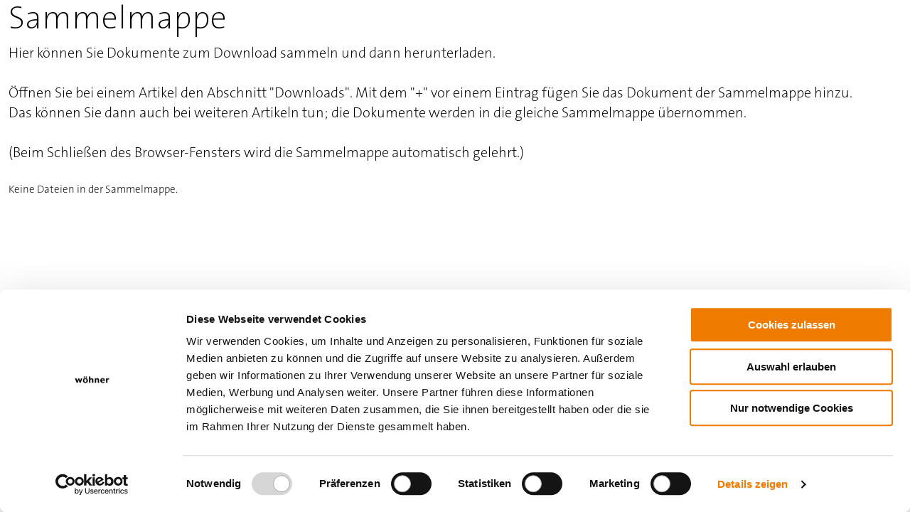

--- FILE ---
content_type: text/html;charset=UTF-8
request_url: https://pim.woehner.de/DE/INT/ajax/warenkorb-inhalt
body_size: 2712
content:
<!DOCTYPE html PUBLIC "-//W3C//DTD XHTML 1.0 Strict//EN"
		"http://www.w3.org/TR/xhtml1/DTD/xhtml1-strict.dtd">
<html xmlns="http://www.w3.org/1999/xhtml">
	<head>
		<title>Onlinekatalog</title>

<base href="/DE/INT/"/>

<meta http-equiv="Content-Type" content="text/html; charset=utf-8" />
<link rel="shortcut icon" href="media/favicon.ico"  type="image/x-icon" />
<link rel="icon" href="media/favicon.ico" type="image/ico" />
<meta name="description" content="" />
<meta name="keywords" content="" />
<meta name="author" content="" />
<meta name="publisher" content="" />
<meta name="Robots" content="index, follow" />
<meta name="revisit-after" content="1 Day" />
<meta name="viewport" id="viewport" content="width=device-width,minimum-scale=1.0,maximum-scale=10.0,initial-scale=1.0" />

<link rel="apple-touch-icon" type="image/x-icon" href="media/apple-touch-icon.png?v=24" />
<link rel="stylesheet" type="text/css" href="media/font-awesome.css?v=24" />
<link rel="stylesheet" type="text/css" href="media/base-2015.css?v=24" />
<link rel="stylesheet" type="text/css" href="media/basemod-woehner-2015.css?v=24" />
<link rel="stylesheet" type="text/css" href="media/content-woehner-2015.css?v=24" />
<link rel="stylesheet" type="text/css" href="media/forms-custom.css?v=24" />
<link rel="stylesheet" type="text/css" href="media/menu-breadcrumb-2015.css?v=24" />
<link rel="stylesheet" type="text/css" href="media/jquery-accordion.css?v=24" />
<link rel="stylesheet" type="text/css" href="media/jquery-magnific-popup-css.css?v=24" />
<link rel="stylesheet" type="text/css" href="media/jquery-select2-css.css?v=24" />
<link rel="stylesheet" type="text/css" href="media/print-custom-2015.css?v=24" />
<link rel="stylesheet" type="text/css" href="media/woehner-main-nav-css.css?v=24" />
<link rel="stylesheet" type="text/css" href="media/woehner-main-nav-langcorr-css.css?v=24" />
<link rel="stylesheet" type="text/css" href="media/jquery.fancybox-css.css?v=24" />
<link rel="stylesheet" type="text/css" href="media/jquery.fancybox-buttons-css.css?v=24" />
<link rel="stylesheet" type="text/css" href="media/jquery-ui.min.css.css?v=24" />
<link rel="stylesheet" type="text/css" href="media/jquery.ui.datepicker.min.css.css?v=24" />
<link rel="stylesheet" type="text/css" href="media/slick.css"/>
<link rel="stylesheet" type="text/css" href="media/slick-theme.css"/>
<link rel="stylesheet" type="text/css" href="media/slick-theme-custom.css"/>
<link rel="stylesheet" type="text/css" href="media/filter-css.css"/>

<!--[if lte IE 7]>
<link rel="stylesheet" type="text/css" href="media/patch-custom-2015.css?v=24" />
<![endif]-->
<!--[if lte IE 8]>
<link rel="stylesheet" type="text/css" href="media/patch-ie8-custom.css?v=24" />
<![endif]-->


<script id="Cookiebot"
        src="https://consent.cookiebot.com/uc.js"
        data-cbid="412ddc16-c269-4b61-846a-24feef92fd68"
        type="text/javascript"></script>

    <!-- Leadinfo tracking code -->
    <script>
            (function(l,e,a,d,i,n,f,o){if(!l[i]){l.GlobalLeadinfoNamespace=l.GlobalLeadinfoNamespace||[];
                    l.GlobalLeadinfoNamespace.push(i);l[i]=function(){(l[i].q=l[i].q||[]).push(arguments)};l[i].t=l[i].t||n;
                    l[i].q=l[i].q||[];o=e.createElement(a);f=e.getElementsByTagName(a)[0];o.async=1;o.src=d;f.parentNode.insertBefore(o,f);}
            }(window,document,"script","https://cdn.leadinfo.net/ping.js","leadinfo","LI-60472CB1E4800"));
    </script>

<script type="text/javascript" src="media/jquery-1-11-2-min.js?v=24"></script>
<script type="text/javascript" src="media/navigation-click-js.js?v=24"></script>
<script type="text/javascript" src="media/jquery-migrate-1-2-1-min.js?v=24"></script>
<script type="text/javascript" src="media/fastclick.js?v=24"></script>
<script type="text/javascript" src="media/jquery-easings-min-js.js?v=24"></script>
<script type="text/javascript" src="media/jquery-list-to-select.js?v=24"></script>
<script type="text/javascript" src="media/jquery-magnific-popup-js.js?v=24"></script>
<script type="text/javascript" src="media/jquery-select2-js.js?v=24"></script>
<script type="text/javascript" src="media/select2_locale_de.js?v=24"></script>
<script type="text/javascript" src="media/jquery-mobile-scaler.js?v=24"></script>
<script type="text/javascript" src="media/jquery.address-1.6.min.js?v=24"></script>
<script type="text/javascript" src="media/jquery.fancybox-js.js?v=24"></script>
<script type="text/javascript" src="media/jquery.fancybox-buttons-js.js?v=24"></script>
<script type="text/javascript" src="media/jquery-ui.min.js?v=24"></script>
<script type="text/javascript" src="media/jquery.ui.datepicker.min.js?v=24"></script>
<script type="text/javascript" src="media/jquery.ui.datepicker-DE.min.js?v=24"></script>
<script type="text/javascript" src="media/slick.min.js?v=24"></script>


		<style>
			*,
			*:before,
			*:after {
				-moz-box-sizing: border-box;
				-webkit-box-sizing: border-box;
				box-sizing: border-box;
			}

			html,
			body {
				width: 100%;
				height: 100%;
				margin: 0;
				padding: 0;
			}

			body {
				text-align: left;
			}

			.flexbox-parent {
				width: 100%;
				height: 100%;
				display: flex;
				flex-direction: column;
				justify-content: flex-start;
				/* align items in Main Axis */
				align-items: stretch;
				/* align items in Cross Axis */
				align-content: stretch;
				/* Extra space in Cross Axis */
			}

			.flexbox-item {
				margin: 0;
				padding: 0;
			}

			.flexbox-item-grow {
				flex: 1 1 auto;
			}

			.fill-area {
				margin: 24px 0px;
				overflow-y: auto;
				min-height: 150px;
				width: 100%;
				display: flex;
				flex-direction: row;
				justify-content: flex-start;
				/* align items in Main Axis */
				align-items: stretch;
				/* align items in Cross Axis */
				align-content: stretch;
				/* Extra space in Cross Axis */
			}

			.fill-area-content {
				/* Needed for when the area gets squished too far and there is content that can't be displayed */
				overflow: auto;
			}

		</style>
	</head>
	<body style="padding:12px">
		<div class="flexbox-parent">
			<div class="flexbox-item header">
				<h2>Sammelmappe</h2>
				<p class="pdefault">
					Hier können Sie Dokumente zum Download sammeln und dann herunterladen.<br /><br />Öffnen Sie bei einem Artikel den Abschnitt &quot;Downloads&quot;. Mit dem &quot;+&quot; vor einem Eintrag fügen Sie das Dokument der Sammelmappe hinzu.<br />Das können Sie dann auch bei weiteren Artikeln tun; die Dokumente werden in die gleiche Sammelmappe übernommen.<br /><br />(Beim Schließen des Browser-Fensters wird die Sammelmappe automatisch gelehrt.)
				</p>
			</div>
			<div class="flexbox-item fill-area content flexbox-item-grow">
				<div class="fill-area-content flexbox-item-grow">
						Keine Dateien in der Sammelmappe.
				</div>
			</div>
			<div class="flexbox-item footer">
				<p class="select2-style-button-box-right">
					<a class="button" style="cursor: pointer; margin: 0 0 0 12px;" onclick="cbWarenkorb.clear()">Mappe leeren</a>
					<a class="button" style="cursor: pointer; margin: 0 0 0 12px;" onclick="cbWarenkorb.download()" >Download Mappe</a>
				</p>
			</div>
		</div>

		<script type="text/javascript">
			if(!window.cbWarenkorb){
				window.cbWarenkorb = {};
			}

			window.cbWarenkorb.remove = function (id) {
			    if(id){
                    $.ajax({
                            type: 'post',
                            url: '/DE/INT/json/json-warenkorb?responseType=json',
                            data: JSON.stringify({
                                responseType: "json",
                                action: "remove",
                                id: id,
                            }),
                            processData : false,
                            contentType: 'application/json',
                            success: function () {
                                window.location.reload();
                            },
                            error: function(jqXHR, textStatus, errorThrown){
                                // console.log('error', jqXHR);
                            }
                        }
                    );
                    return false;
				}
			};

            window.cbWarenkorb.clear = function () {
				$.ajax({
						type: 'post',
						url: '/DE/INT/json/json-warenkorb?responseType=json',
						data: JSON.stringify({
							responseType: "json",
							action: "clear",
						}),
						processData : false,
						contentType: 'application/json',
						success: function(data, textStatus, jqXHR) {
                            window.location.reload();
							// console.log('done', data);
						},
						error: function(jqXHR, textStatus, errorThrown){
							// console.log('error', jqXHR);
						}
					}
				);
				return false;
            };

			window.cbWarenkorb.download = function () {
				console.log('download started...');
				$.ajax({
						type: 'post',
						url: '/DE/INT/json/json-warenkorb?responseType=json',
						data: JSON.stringify({
							responseType: "json",
							action: "download"
						}),
						processData : false,
						contentType: 'application/json',
						success: function(data, textStatus, jqXHR) {
						    if( data.downloadZipFilename){
						        console.log('download done. downloadZipFilename: ', data.downloadZipFilename);
								let link = "/web/cms/filedownloadservlet?name=" + data.downloadZipFilename;
                            	window.location.replace(link);
							}
						},
						error: function(jqXHR, textStatus, errorThrown){
							//console.log('error', jqXHR);
						}
					}
				);
                return false;
            };
		</script>
	</body>
</html>


--- FILE ---
content_type: text/css;charset=UTF-8
request_url: https://pim.woehner.de/DE/INT/media/base-2015.css?v=24
body_size: 5001
content:
/**
 * "Yet Another Multicolumn Layout" - YAML CSS Framework
 *
 * (en) YAML core stylesheet
 * (de) YAML Basis-Stylesheet
 *
 * Don't make any changes in this file!
 * Your changes should be placed in any css-file in your own stylesheet folder.
 *
 * @copyright       Â© 2005-2013, Dirk Jesse
 * @license         CC-BY 2.0 (http://creativecommons.org/licenses/by/2.0/),
 *                  YAML-CDL (http://www.yaml.de/license.html)
 * @link            http://www.yaml.de
 * @package         yaml
 * @version         4.1.2
 */
@media all {
    /**
     *  @section Normalisation Module
     */
    /* (en) Global reset of paddings and margins for all HTML elements */
    /* (de) Globales Zurücksetzen der Innen- und Außenabstände für alle HTML-Elemente */
    * {
        margin: 0;
        padding: 0;
    }

    /* (en) Correction: margin/padding reset caused too small select boxes. */
    /* (de) Korrektur: Das Zurücksetzen der Abstände verursacht zu kleine Selectboxen. */
    option {
        padding-left: 0.4em;
    }

    select {
        padding: 1px;
    }

    /*
    * (en) Global fix of the Italics bugs in IE 5.x and IE 6
    * (de) Globale Korrektur des Italics Bugs des IE 5.x und IE 6
    *
    * @bugfix
    * @affected   IE 5.x/Win, IE6
    * @css-for    IE 5.x/Win, IE6
    * @valid      yes
    */
    * html body * {
        overflow: visible;
    }

    /*
    * (en) Fix for rounding errors when scaling font sizes in older versions of Opera browser
    *      Standard values for colors and text alignment
    *
    * (de) Beseitigung von Rundungsfehler beim Skalieren von Schriftgrößen in älteren Opera Versionen
    *      Vorgabe der Standardfarben und Textausrichtung
    */
    body {
        font-size: 100%;
        background: #fff;
        color: #000;
        text-align: left;
    }

    /* (en) avoid visible outlines on DIV and h[x] elements in Webkit browsers */
    /* (de) Vermeidung sichtbarer Outline-Rahmen in Webkit-Browsern */
    div:target,
    h1:target,
    h2:target,
    h3:target,
    h4:target,
    h5:target,
    h6:target {
        outline: 0 none;
    }

    /* (en) HTML5 - adjusting visual formatting model to block level */
    /* (de) HTML5 - Elements werden als Blockelemente definiert */
    article,
    aside,
    details,
    figcaption,
    figure,
    footer,
    header,
    main,
    nav,
    section,
    summary {
        display: block;
    }

    /* (en) HTML5 - default media element styles */
    /* (de) HTML5 - Standard Eigenschaften für Media-Elemente */
    audio,
    canvas,
    video {
        display: inline-block;
    }

    /* (en) HTML5 - don't show <audio> element if there aren't controls */
    /* (de) HTML5 - <audio> ohne Kontrollelemente sollten nicht angezeigt werden */
    audio:not([controls]) {
        display: none;
    }

    /* (en) HTML5 - add missing styling in IE & old FF for hidden attribute */
    /* (de) HTML5 - Eigenschaften für das hidden-Attribut in älteren IEs und FF nachrüsten */
    [hidden] {
        display: none;
    }

    /* (en) Prevent iOS text size adjust after orientation change, without disabling user zoom. */
    /* (de) Verdindert die automatische Textanpassung bei Orientierungswechsel, ohne Zoom zu blockieren */
    html {
        -ms-text-size-adjust: 100%;
        -webkit-text-size-adjust: 100%;
    }

    /* (en) set correct box-modell in IE8/9 plus remove padding */
    /* (de) Setze das richtige Box-Modell im IE8/9 und entferne unnötiges Padding */
    input[type="checkbox"],
    input[type="radio"] {
        box-sizing: border-box;
        padding: 0;
    }

    /* (en) force consistant appearance of input[type="search"] elements in all browser */
    /* (de) Einheitliches Erscheinungsbild für input[type="search"] Elemente erzwingen */
    input[type="search"] {
        -webkit-appearance: textfield;
        -webkit-box-sizing: content-box;
        -moz-box-sizing: content-box;
        box-sizing: content-box;
    }

    input[type="search"]::-webkit-search-cancel-button,
    input[type="search"]::-webkit-search-decoration {
        -webkit-appearance: none;
    }

    /* (en) Correct overflow displayed oddly in IE 9 */
    /* (de) Korrigiert fehlerhafte overflow Voreinstellung des IE 9 */
    svg:not(:root) {
        overflow: hidden;
    }

    /* (en) Address margin not present in IE 8/9 and Safari 5 */
    /* (en) Ergänzt fehlenden Margin in IE 8/9 und Safari 5 */
    figure {
        margin: 0;
    }

    /* (en) Clear borders for <fieldset> and <img> elements */
    /* (de) Rahmen für <fieldset> und <img> Elemente löschen */
    fieldset,
    img {
        border: 0 solid;
    }

    /* (en) new standard values for lists, blockquote, cite and tables */
    /* (de) Neue Standardwerte für Listen, Zitate und Tabellen */
    ul,
    ol,
    dl {
        margin: 0 0 1em 1em;
    }

    li {
        line-height: 1.5em;
        margin-left: 0.8em;
    }

    dt {
        font-weight: bold;
    }

    dd {
        margin: 0 0 1em 0.8em;
    }

    blockquote {
        margin: 0 0 1em 0.8em;
    }

    q {
        quotes: none;
    }

    blockquote:before,
    blockquote:after,
    q:before,
    q:after {
        content: '';
        content: none;
    }

    table {
        border-collapse: collapse;
        border-spacing: 0;
    }

    /**
    * @section Float Handling Module
    */
    /* (en) clearfix method for clearing floats */
    /* (de) Clearfix-Methode zum Clearen der Float-Umgebungen */
    .ym-clearfix:before {
        content: "";
        display: table;
    }

    .ym-clearfix:after {
        clear: both;
        content: ".";
        display: block;
        font-size: 0;
        height: 0;
        visibility: hidden;
    }

    /* (en) alternative solutions to contain floats */
    /* (de) Alternative Methoden zum Einschließen von Float-Umgebungen */
    .ym-contain-dt {
        display: table;
        table-layout: fixed;
        width: 100%;
    }

    .ym-contain-oh {
        display: block;
        overflow: hidden;
        width: 100%;
    }

    .ym-contain-fl {
        float: left;
        width: 100%;
    }

    /**
    * @section Column Module
    *
    * default column config:
    * |-------------------------------|
    * | col1    | col3      | col2    |
    * | 20%     | flexible  | 20%     |
    * |-------------------------------|
    */
    .ym-column {
        display: table;
        table-layout: fixed;
        width: 100%;
    }

    .ym-col1 {
        float: left;
        width: 20%;
    }

    .ym-col2 {
        float: right;
        width: 20%;
    }

    .ym-col3 {
        width: auto;
        margin: 0 20%;
    }

    .ym-cbox {
        padding: 0 10px;
    }

    .ym-cbox-left {
        padding: 0 10px 0 0;
    }

    .ym-cbox-right {
        padding: 0 0 0 10px;
    }

    /* (en) IE-Clearing: Only used in Internet Explorer, switched on in iehacks.css */
    /* (de) IE-Clearing: Benötigt nur der Internet Explorer und über iehacks.css zugeschaltet */
    .ym-ie-clearing {
        display: none;
    }

    /**
    * @section Grid Module
    */
    .ym-grid {
        display: table;
        table-layout: fixed;
        width: 100%;
        list-style-type: none;
        padding-left: 0;
        padding-right: 0;
        margin-left: 0;
        margin-right: 0;
    }

    .ym-gl {
        float: left;
        margin: 0;
    }

    .ym-gr {
        float: right;
        margin: 0 0 0 -5px;
    }

    .ym-g10 {
        width: 10%;
    }

    .ym-g20 {
        width: 20%;
    }

    .ym-g25 {
        width: 25%;
    }

    .ym-g33 {
        width: 33.333%;
    }

    .ym-g38 {
        width: 38.2%;
    }

    .ym-g40 {
        width: 40%;
    }

    .ym-g50 {
        width: 50%;
    }

    .ym-g60 {
        width: 60%;
    }

    .ym-g62 {
        width: 61.8%;
    }

    .ym-g66 {
        width: 66.666%;
    }

    .ym-g75 {
        width: 75%;
    }

    .ym-g80 {
        width: 80%;
    }

    .ym-g90 {
        width: 90%;
    }

    .ym-gbox {
        padding: 0 10px;
    }

    .ym-gbox-left {
        padding: 0 10px 0 0;
    }

    .ym-gbox-right {
        padding: 0 0 0 10px;
    }

    .ym-equalize {
        overflow: hidden;
    }

    .ym-equalize > [class*="ym-g"] {
        display: table-cell;
        float: none;
        margin: 0;
        vertical-align: top;
    }

    .ym-equalize > [class*="ym-g"] > [class*="ym-gbox"] {
        padding-bottom: 10000px;
        margin-bottom: -10000px;
    }

    /**
    * @section Form Module
    */
    /** Vertical-Forms - technical base (standard)
    *
    * |-------------------------------|
    * | form                          |
    * |-------------------------------|
    * |   label                       |
    * |   input / select / textarea   |
    * |-------------------------------|
    * | /form                         |
    * |-------------------------------|
    *
    * (en) Styling of forms where both label and input/select/textarea are styled with display:block;
    * (de) Formulargestaltung, bei der sowohl label als auch input/select/textarea mit display:block; gestaltet werden
    */
    .ym-form,
    .ym-form fieldset {
        overflow: hidden;
    }

    .ym-form div {
        position: relative;
    }

    .ym-form label,
    .ym-form .ym-label,
    .ym-form .ym-message {
        position: relative;
        line-height: 1.5;
        display: block;
    }

    .ym-form .ym-message {
        clear: both;
    }

    .ym-form .ym-fbox-check label {
        display: inline;
    }

    .ym-form input,
    .ym-form textarea {
        cursor: text;
    }

    .ym-form .ym-fbox-check input,
    .ym-form input[type="image"],
    .ym-form input[type="radio"],
    .ym-form input[type="checkbox"],
    .ym-form select,
    .ym-form label {
        cursor: pointer;
    }

    .ym-form textarea {
        overflow: auto;
    }

    .ym-form input.hidden,
    .ym-form input[type=hidden] {
        display: none !important;
    }

    .ym-form .ym-fbox:before,
    .ym-form .ym-fbox-text:before,
    .ym-form .ym-fbox-select:before,
    .ym-form .ym-fbox-check:before,
    .ym-form .ym-fbox-button:before {
        content: "";
        display: table;
    }

    .ym-form .ym-fbox:after,
    .ym-form .ym-fbox-text:after,
    .ym-form .ym-fbox-select:after,
    .ym-form .ym-fbox-check:after,
    .ym-form .ym-fbox-button:after {
        clear: both;
        content: ".";
        display: block;
        font-size: 0;
        height: 0;
        visibility: hidden;
    }

    .ym-form .ym-fbox-check input:focus,
    .ym-form .ym-fbox-check input:hover,
    .ym-form .ym-fbox-check input:active,
    .ym-form input[type="radio"]:focus,
    .ym-form input[type="radio"]:hover,
    .ym-form input[type="radio"]:active,
    .ym-form input[type="checkbox"]:focus,
    .ym-form input[type="checkbox"]:hover,
    .ym-form input[type="checkbox"]:active {
        border: 0 none;
    }

    .ym-form input,
    .ym-form textarea,
    .ym-form select {
        display: block;
        position: relative;
        -webkit-box-sizing: border-box;
        -moz-box-sizing: border-box;
        box-sizing: border-box;
        width: 70%;
    }

    .ym-form .ym-fbox-check input,
    .ym-form input[type="radio"],
    .ym-form input[type="checkbox"] {
        display: inline;
        margin-left: 0;
        margin-right: 0.5ex;
        width: auto;
        height: auto;
    }

    .ym-form input[type="image"] {
        border: 0;
        display: inline;
        height: auto;
        margin: 0;
        padding: 0;
        width: auto;
    }

    .ym-form label,
    .ym-form .ym-label {
        -webkit-box-sizing: border-box;
        -moz-box-sizing: border-box;
        box-sizing: border-box;
    }

    .ym-form .ym-fbox-button input {
        display: inline;
        overflow: visible;
        width: auto;
    }

    .ym-form .ym-inline {
        display: inline-block;
        float: none;
        margin-right: 0;
        width: auto;
        vertical-align: baseline;
    }

    /* default form wrapper width */
    .ym-fbox-wrap {
        display: table;
        table-layout: fixed;
        width: 70%;
    }

    .ym-fbox-wrap input,
    .ym-fbox-wrap textarea,
    .ym-fbox-wrap select {
        width: 100%;
    }

    .ym-fbox-wrap input[type="image"] {
        width: auto;
    }

    .ym-fbox-wrap input[type="radio"],
    .ym-fbox-wrap input[type="checkbox"] {
        display: inline;
        width: auto;
        margin-left: 0;
        margin-right: 0.5ex;
    }

    .ym-fbox-wrap label,
    .ym-fbox-wrap .ym-label {
        display: inline;
    }

    .ym-full input,
    .ym-full textarea,
    .ym-full select {
        width: 100%;
    }

    .ym-full .ym-fbox-wrap {
        width: 100%;
    }

    /**
    *  Columnar forms display - technical base (optional)
    *
    *  |-------------------------------------------|
    *  | form                                      |
    *  |-------------------------------------------|
    *  |                                           |
    *  |   label   |   input / select / textarea   |
    *  |                                           |
    *  |-------------------------------------------|
    *  | /form                                     |
    *  |-------------------------------------------|
    *
    *  (en) Styling of forms where label floats left of form-elements
    *  (de) Formulargestaltung, bei der die label-Elemente nach links fließen
    */
    .ym-columnar input,
    .ym-columnar textarea,
    .ym-columnar select {
        float: left;
        margin-right: -3px;
    }

    .ym-columnar label,
    .ym-columnar .ym-label {
        display: inline;
        float: left;
        width: 30%;
        z-index: 1;
    }

    .ym-columnar .ym-fbox-check input,
    .ym-columnar .ym-message {
        margin-left: 30%;
    }

    .ym-columnar .ym-fbox-wrap {
        margin-left: 30%;
        margin-right: -3px;
    }

    .ym-columnar .ym-fbox-wrap .ym-message {
        margin-left: 0%;
    }

    .ym-columnar .ym-fbox-wrap label {
        float: none;
        width: auto;
        z-index: 1;
        margin-left: 0;
    }

    .ym-columnar .ym-fbox-wrap input {
        margin-left: 0;
        position: relative;
    }

    .ym-columnar .ym-fbox-check {
        position: relative;
    }

    .ym-columnar .ym-fbox-check label,
    .ym-columnar .ym-fbox-check .ym-label {
        padding-top: 0;
    }

    .ym-columnar .ym-fbox-check input {
        top: 3px;
    }

    .ym-columnar .ym-fbox-button input {
        float: none;
        margin-right: 1em;
    }

    .ym-fbox-wrap + .ym-fbox-wrap {
        margin-top: 0.5em;
    }

    /* global and local columnar settings for button alignment */
    .ym-columnar fieldset .ym-fbox-button,
    fieldset.ym-columnar .ym-fbox-button {
        padding-left: 30%;
    }

    /**
    * @section Accessibility Module
    *
    * (en) skip links and hidden content
    * (de) Skip-Links und versteckte Inhalte
    */
    /* (en) classes for invisible elements in the base layout */
    /* (de) Klassen für unsichtbare Elemente im Basislayout */
    .ym-skip,
    .ym-hideme,
    .ym-print {
        position: absolute;
        top: -32768px;
        left: -32768px;
    }

    /* (en) make skip links visible when using tab navigation */
    /* (de) Skip-Links für Tab-Navigation sichtbar schalten */
    .ym-skip:focus,
    .ym-skip:active {
        position: static;
        top: 0;
        left: 0;
    }

    /* skiplinks:technical setup */
    .ym-skiplinks {
        position: absolute;
        top: 0px;
        left: -32768px;
        z-index: 1000;
        width: 100%;
        margin: 0;
        padding: 0;
        list-style-type: none;
    }

    .ym-skiplinks .ym-skip:focus,
    .ym-skiplinks .ym-skip:active {
        left: 32768px;
        outline: 0 none;
        position: absolute;
        width: 100%;
    }
}

@media print {
    /**
    * @section print adjustments for core modules
    *
    * (en) float containment for grids. Uses display:table to avoid bugs in FF & IE
    * (de) Floats in Grids einschließen. Verwendet display:table, um Darstellungsprobleme im FF & IE zu vermeiden
    *
    * @bugfix
    * @since     3.0
    * @affected  FF2.0, FF3.0, IE7
    * @css-for   all browsers
    * @valid     yes
    */
    .ym-grid > .ym-gl,
    .ym-grid > .ym-gr {
        overflow: visible;
        display: table;
        table-layout: fixed;
    }

    /* (en) make .ym-print class visible */
    /* (de) .ym-print-Klasse sichtbar schalten */
    .ym-print {
        position: static;
        left: 0;
    }

    /* (en) generic class to hide elements for print */
    /* (de) Allgemeine CSS Klasse, um beliebige Elemente in der Druckausgabe auszublenden */
    .ym-noprint {
        display: none !important;
    }
}


--- FILE ---
content_type: text/css;charset=UTF-8
request_url: https://pim.woehner.de/DE/INT/media/basemod-woehner-2015.css?v=24
body_size: 9719
content:
/**
 * (en) Screen layout for Wöhner Onlinekatalog 2015
 * (de) Bildschirmlayout für Wöhner Onlinekatalog 2015
 *
 * @copyright			Copyright 2015, crossbase mediasolution GmbH
 * @version				1.0
 */


.add-to-warenkorb {
    cursor: pointer;
}

.add-to-warenkorb.isdisabled {
    cursor: not-allowed;
    opacity: .5;
}


@media screen {

    /*------------------------------------------------------------------------------------------------------*/
    /* (en) Formatting YAML's	basic layout elements */
    /* (de) Gestaltung des YAML Basis-Layouts */
    /*------------------------------------------------------------------------------------------------------*/
    /* (en) Marginal areas & page background */
    /* (de) Randbereiche & Seitenhintergrund */
    body {
        background: #fff;
        padding: 0;
        padding-bottom: 24px;
    }

    /* (en) Centering layout in old IE-versions */
    /* (de) Zentrierung des Layouts in alten IE-versionen */
    body {
        text-align: center;
    }

    .ym-wrapper {
        text-align: left;
        margin: 0 auto;
        position: relative;
    }

    .ym-wrapper::before,
    .ym-wrapper::after {
        content: '';
        width: 100%;
        display: table;
    }

    /* (en) Layout: width, background, borders */
    /* (de) Layout: Breite, Hintergrund, Rahmen */
    .ym-wrapper {
        max-width: 1400px;
    }

    .ym-wbox {
        padding: 0;
    }

    .ym-wbox img {
        vertical-align: middle;
    }

    .bg-white {
        background: #fff;
    }

    .bg-light-gray {
        background: #f2f3f4;
    }

    .bg-gray {
        background: #e8e9ea;
    }

    /* (en) Designing main layout elements */
    /* (de) Gestaltung der Hauptelemente des Layouts */
    #pdflogo {
        display: none;
    }

    #page-content {
        margin: 60px 0 0 0;
    }

    #header-hierarchy-01 {
        background-color: #ff00ff;
        background: url('bg-header-products.png');
        background-repeat: repeat-x;
        background-position: left 50% top 0;
        background-size: auto 100%;
        height: auto;
        /*margin-top: 120px;*/
    }

    #header-hierarchy-01,
    #header-hierarchy-02 {
        background-color: #ff00ff;
        background: #f2f3f4;
        height: auto;
    }

    #header-overview {
        background: url('bg-verteiler.jpg');
        color: #000;
    }

    #header-tools-overview {
        background: url('bg-tools.jpg');
        color: #fff;
    }

    .start-configuration-wrapper {
        position: relative;
        margin: 0 0 21px 0;
    }

    .start-configuration-wrapper .start-configuration {
        width: auto;
        margin: auto;
        position: absolute;
        top: 50%;
        left: 50%;
        -webkit-transform: translate(-50%, -50%);
        -ms-transform: translate(-50%, -50%);
        transform: translate(-50%, -50%);
        color: #fff;
        text-align: center;
        font-size: 62px;
        line-height: 34px;
    }

    #header-tools-overview .start-configuration {
        font-family: "TheSansSemiBold", "cnPlain", "Verdana", sans-serif;
        background: #fff;
        color: #ea6621;
        border-radius: 24px;
        padding: 4px 54px 4px 18px;
        margin: 0 0 0 44px;
        display: inline-block;
        position: relative;
    }

    #header-tools-overview .start-configuration::before {
        display: none;
    }

    #header-tools-overview .start-configuration::after {
        font-family: "FontAwesome";
        font-weight: normal;
        content: "\f178";
        position: absolute;
        right: 16px;
    }


    #header-overview,
    #header-tools-overview {
        background-repeat: no-repeat;
        background-position: left 50% top 0;
        background-size: cover;
        height: 515px;
        padding: 120px 0 0 0;
    }

    #header-hierarchy-01 .ym-wrapper {
        /*max-width: 1390px;*/
    }

    #header-hierarchy-01 h1 {
        margin: 130px 0 15px 0;
    }

    #header-hierarchy-01 h3 {
        font-family: "TheSansPlain", "cnPlain", Verdana, sans-serif;
    }

    #header-hierarchy-01 .img-center-wrapper {
        line-height: 620px;
    }

    #header-hierarchy-01 .header-products-text {
        width: 570px;
    }

    #header-hierarchy-02 {
        padding: 195px 0 95px 0;
    }

    #header-hierarchy-02 h1 {
        margin: 0 0 5px 0;
    }

    #header-hierarchy-02 p.pdefault {
        font-size: 24px;
        line-height: 34px;
        margin: 0;
    }

    .product-list {
        padding-top: 48px;
    }

    .product-list.no-header {
        padding-top: 108px;
    }

    .product-list img {
        max-height: 278px;
    }

    .product-list h3 {
        font-family: "TheSansPlain", "cnPlain", Verdana, sans-serif;
        margin: 21px 0 4px 0;
        font-size: 18px;
        line-height: 26px;
        padding: 0 12px;
        min-height: 52px;
    }

    .product-list .psmall {
        margin: 0 0 36px 0;
        padding: 0 12px 12px 12px;
    }

    .product-detail {
        margin: 0 0 100px 0;
    }

    .product-detail h1 {
        font-family: "TheSansPlain", "cnPlain", "Verdana", sans-serif;
        font-size: 20px;
        line-height: 22px;
        letter-spacing: 1px;
        margin: 0 ^^ 0 32px 0;
        text-transform: uppercase;
        letter-spacing: 1px;
    }

    .product-detail .psmall {
        font-size: 16px;
        line-height: 23px;
        margin: 0 0 30px 0;
    }

    .product-detail table.artikeldetail {
        font-size: 16px;
        line-height: 23px;
        margin: 0 0 30px 0;
        width: auto;
        vertical-align: top;
    }

    table.artikeldetail td {
        vertical-align: top;
        padding: 0 12px 0 0;
    }

    table.artikeldetail .nowrap,
    .no-wrap {
        white-space: nowrap;
    }

    .product-detail .pane img {
        border-bottom: 30px solid #fff;
    }

    .product-compare {
        padding: 53px 0 24px 0;
    }

    .product-compare img {
        padding: 0 0 14px 0;
    }

    .product-compare h3 {
        font-family: "TheSansPlain", "cnPlain", "Verdana", sans-serif;
        font-size: 20px;
        line-height: 28px;
        margin: 0 0 23px 0;
        text-transform: uppercase;
        letter-spacing: 1px;
    }

    .product-compare .psmall {
        font-size: 16px;
        line-height: 23px;
        margin: 0 0 30px 0;
    }

    #header-search-result {
        padding: 156px 0 78px 0;
    }

    .search-list {
        padding: 30px 0;
    }

    .search-list.no-padding {
        padding: 0 !important;
    }

    .search-list .ym-g75.ym-gr .ym-gbox,
    .tools-result > .boxgroup-wrapper > .ym-grid > .ym-g75.ym-gr > .ym-gbox,
    .tools-result > .boxgroup-wrapper > .ym-grid > .ym-g66.ym-gr > .ym-gbox {
        position: relative;
        padding: 0 65px 0 0;
    }

    .search-list .pictogram,
    .tools-result .pictogram {
        position: absolute;
        right: 0;
        top: 0;
    }

    .search-list h3,
    .tools-result h3 {
        font-family: "TheSansPlain", "cnPlain", "Verdana", sans-serif;
        margin: 0 0 5px 0;
    }

    .search-list .ym-wrapper,
    .tools-result {
        border-bottom: 1px solid #dedfe0;
        padding: 30px 0;
    }

    .search-list > .ym-wrapper:first-child {
        padding: 0 0 30px 0 !important;
    }

    .search-list .ym-wrapper.loading {
        padding: 60px 0 70px 0;
        border: none;
    }

    .search-list .ym-wrapper.summary {
        border: none;
    }

    .search-list .ym-wrapper.summary .pdefault {
        margin: 0 0 28px 0;
    }

    #header-tools {
        padding: 0 0 91px 0;
    }

    #header-tools h1 {
        margin: 0 0 4px 0;
    }

    #header-tools p.pdefault {
        font-size: 24px;
        line-height: 34px;
        margin: 0;
    }

    .tools-navigation {
        padding: 150px 0 0 0;
    }

    .tools-overview .button.outline {
        font-family: "TheSansExtraLight", "cnExtraLight", "Verdana", sans-serif;
        text-transform: uppercase;
        letter-spacing: 1px;
        font-size: 16px;
        padding: 6px 40px;
    }


    .tools-content {
        padding: 30px 0;
    }

    .tools-content p.pdefault {
        margin-bottom: 28px;
    }

    .tools-element .accordion {
        margin-bottom: 35px;
    }

    .tools-element .accordion h3.h3accordion {
        text-transform: none;
        letter-spacing: normal;
    }

    .tools-element .accordion h3.h3accordion.current {
        font-family: "TheSansPlain", "cnPlain", "Verdana", sans-serif;;
    }

    .tools-element .accordion .pane {
        padding: 30px 0 0 0;
    }

    .tools-element p.psmall {
        margin: 25px 0 25px 0;
    }

    .tools-element h4 {
        font-family: "TheSansPlain", "cnPlain", "Verdana", sans-serif;
        font-size: 20px;
        line-height: 28px;
        margin: 8px 0 23px 0;
    }

    .float-head.float-left,
    .float-head.float-right {
        width: 570px;
        padding: 155px 0 0 0;
    }

    #header-tools-overview .float-head.float-left {
        padding: 50px 0 0 0;
    }

    #header-tools-overview .apple-store {
        font-family: "TheSansSemiBold", "cnPlain", "Verdana", sans-serif;
        color: #ea6621;
        position: absolute;
        right: 0;
        top: 300px;
        line-height: 18px;
    }

    #header-tools-overview .apple-store img {
        padding: 8px 0 0 0;
    }

    .cat-nav {
        display: none;
    }

    #header-overview + script + .cat-nav {
        padding: 40px 0 40px 0;
    }

    .cat-nav h3 {
        font-family: "TheSansPlain", "cnPlain", "Verdana", sans-serif;
        font-size: 16px;
        line-height: 28px;
        text-transform: uppercase;
        margin: 0;
        position: relative;
        user-select: none;
        -o-user-select: none;
        -moz-user-select: none;
        -khtml-user-select: none;
        -webkit-user-select: none;
        letter-spacing: 1px;
    }

    .float-content.float-left,
    .float-content.float-right {
        width: 470px;
        padding: 107px 0 0 0;
        text-align: left
    }

    .float-content.float-left {
        float: left;
    }

    .float-content.float-right {
        float: right;
    }

    .cat-tools .float-content.float-left,
    .cat-tools .float-content.float-right {
        width: 100%;
    }

    .contact-person {
        padding: 55px 0 17px 0;
    }

    .contact-person p.psmall {
        margin: 0 0 28px 0;
    }

    .contact-person a[href*="mailto"] {
        color: #000;
    }

    #footer {
        background-color: #4a4c50;
        float: left;
        padding: 60px 0 79px 0;
        width: 100%;
    }

    #footer ul {
        list-style: outside none none;
        margin: 0;
    }

    #footer li,
    #footer a {
        color: #a5a6a8;
        font-size: 16px;
        line-height: 28px;
    }

    #footer #footer-nav {
        float: left;
        width: 765px;
    }

    #footer #footer-punkte {
        float: left;
        width: 375px;
    }


    #footer #footer-copyright li {
        float: left;
        margin: 0 15px 0 0;
    }

    #footer #footer-copyright li,
    #footer #footer-copyright a {
        line-height: 16px;
    }

    #footer #footer-toplink {
        color: #a5a6a8;
        cursor: pointer;
        float: right;
        font-size: 16px;
        line-height: 19px;
        width: 20px;
        height: 20px;
        text-align: center;
        padding: 8px;
        border: 1px solid #a5a6a8;
    }

    #footer #footer-nav {
        clear: both;
        margin: 28px 0 28px 0;
    }

    #footer #footer-nav > li {
        float: left;
        width: 237px;
        margin: 0 30px 0 0;
    }

    #footer #footer-nav > li ul li {
        margin: 0;
    }

    #footer #footer-nav > li > a,
    #footer #footer-nav > li.footer-nav-last > ul > li > a {
        font-family: "TheSansPlain", "cnPlain", "Verdana", sans-serif;
    }

    #footer #footer-nav > li.footer-nav-last {
        margin-right: 0;
        width: 230px;
    }

    #footer #footer-nav > li.footer-nav-last > ul > li {
        margin: 0 0 27px 0;
    }

    #footer #footer-nav > li.footer-nav-last a {
        margin-right: 0;
    }

    #footer #footer-punkte {
        background: url('footer-punkte.png') repeat-y scroll 0 0 transparent;
        background-position: right top;
        float: right;
        height: 380px;
        margin: 33px 0 0 0;
    }

    .printonly {
        display: none !important;
    }

    /*------------------------------------------------------------------------------------------------------*/
    /* (en) Styling of layout specific elements */
    /* (de) Gestaltung layoutabhängiger Elemente */
    /*------------------------------------------------------------------------------------------------------*/
    .boxgroup-wrapper {
        margin: 0 -15px 0 -15px;
    }

    .ym-grid.odd {
        background: #e8e9ea;
    }

    .ym-g30 {
        width: 30%;
    }

    .ym-g10 {
        width: 10%;
    }

    .ym-gbox-left {
        padding: 0 15px 0 0;
        margin: 0 15px 0 0;
    }

    .ym-gbox-right {
        padding: 0 0 0 15px;
        margin: 0 0 0 15px;
    }

    .ym-gbox {
        padding: 0 15px;
        margin: 0 15px;
    }

    .ym-grid {
        position: relative;
    }

    .no-grid-padding [class*="ym-g"] {
        padding: 0;
    }

    .ym-grid-element {
        margin-bottom: 30px;
    }

    .ym-bottom-border {
        border-bottom: 1px solid #dedfe0;
        margin-bottom: 15px;
    }

    /* (en) Styling of basic equal heights elements */
    /* (de) Gestaltung einfachen Boxen mit gleicher Höhe */
    /*------------------------------------------------------------------------------------------------------*/
    /* (en) Wrapper for basic equal height elements in standard grid */
    /* (de) Wrapper für basic equal height Elemente im Standardgrid */
    .basic-wrapper > [class*="ym-g"] > .ym-gbox-left {
        margin: 0 12px 0 0;
        padding: 0
    }

    .basic-wrapper > [class*="ym-g"] > .ym-gbox-right {
        margin: 0 0 0 12px;
        padding: 0
    }

    .basic-wrapper > [class*="ym-g"] > .ym-gbox {
        margin: 0 12px;
        padding: 0;
    }

    .basic {
        margin-bottom: 24px;
    }

    .basic > div > .ym-gbox,
    .basic > .ym-gbox {
        padding: 24px 24px 0 24px;
        background: #e0e0e0;
        margin: 0 12px;
        -webkit-border-radius: 4px;
        -moz-border-radius: 4px;
        border-radius: 4px;
    }

    /* (en) adjustment of conent elements within the basic boxes */
    /* (de) Ausrichtug der Inhalte innerhalb der Basis-Boxen */
    .basic h3,
    .basic h4,
    .basic h5,
    .basic h6 {
        background: #4074d5;
        padding: 4px 24px;
        margin: -24px -24px 24px -24px;
        border-bottom-left-radius: 0;
        border: none;
    }

    /* (en) Styling of styled equal heights elements */
    /* (de) Gestaltung der grafischen Boxen mit gleicher Höhe */
    /*------------------------------------------------------------------------------------------------------*/
    /* (en) adjustment of footer boxes */
    /* (de) Ausrichtug der Fußeilen-Boxen */
    .box-top {
        margin-bottom: 0;
    }

    .box-top .ym-gbox *:last-child {
        margin-bottom: 18px;
    }

    .box-bottom {
        overflow: auto;
        margin-bottom: 24px;
        margin-top: -18px;
    }

    .box-bottom > [class*="ym-g"] > [class*="ym-gbox"] {
        background: #e0e0e0;
        margin: 0 12px;
        -webkit-border-radius: 4px;
        -moz-border-radius: 4px;
        border-radius: 4px;
        padding: 0;
    }

    /* (en) Styling of styled boxes with width 100% */
    /* (de) Gestaltung grafischen Boxen mit 100% Breite */
    /*------------------------------------------------------------------------------------------------------*/
    .box-wrapper-100 {
        margin: 0;
        padding: 0;
    }

    .box-top-100 {
        width: 100%;
    }

    .box-top-100 h3 {
        padding: 4px 24px;
        background: transparent;
        border: none;
        margin: 0;
        -webkit-transition: background 0.3s ease 0s, border-radius 0.3s ease 0s, margin 0.3s ease;
        -moz-transition: background 0.3s ease 0s, border-radius 0.3s ease 0s, margin 0.3s ease;
        -o-transition: background 0.3s ease 0s, border-radius 0.3s ease 0s, margin 0.3s ease;
        transition: background 0.3s ease 0s, border-radius 0.3s ease 0s, margin 0.3s ease;
        user-select: none;
        -o-user-select: none;
        -moz-user-select: none;
        -khtml-user-select: none;
        -webkit-user-select: none;
    }

    .box-top-100 h3.box-open {
    }

    .box-top-100 h3:hover {
        background: transparent;
    }

    h3.box-open::after {
        font-family: FontAwesome;
        content: "\f106";
        position: absolute;
        right: 10px;
        top: 16px;
        -webkit-transition: transform 300ms ease 0s;
        -moz-transition: transform 300ms ease 0s;
        -o-transition: transform 300ms ease 0s;
        transition: transform 300ms ease 0s;
        -webkit-transform: rotate(-180deg);
        -moz-transform: rotate(-180deg);
        -o-transform: rotate(-180deg);
        transform: rotate(-180deg);
    }

    h3.box-close::after {
        font-family: FontAwesome;
        content: "\f106";
        position: absolute;
        right: 10px;
        top: 13px;
        -webkit-transition: transform 300ms ease 0s;
        -moz-transition: transform 300ms ease 0s;
        -o-transition: transform 300ms ease 0s;
        transition: transform 300ms ease 0s;
        -webkit-transform: rotate(0deg);
        -moz-transform: rotate(0deg);
        -o-transform: rotate(0deg);
        transform: rotate(0deg);
    }

    .bg-gray.cat-nav h3.box-open::after {
        top: 2px;
        font-size: 21px;
    }

    .bg-gray.cat-nav h3.box-close::after {
        top: 0;
        font-size: 21px;
    }

    .box-toggle-content {
        margin: 15px 0 0 0;
        display: block;
    }

    .tools-element .box-toggle-head h3 {
        font-family: "TheSansPlain", "cnPlain", "Verdana", sans-serif;
        position: relative;
        padding: 14px 0 14px 0;
        border-bottom: 1px solid #dedfe0;
        letter-spacing: 1px;
        font-size: 20px;
        line-height: 22px;
    }

    .tools-element .box-toggle-content,
    .tools-element h3.box-close {
        border-bottom: 1px solid #dedfe0;
    }

    .tools-element h3.box-close {
        font-family: "TheSansExtraLight", "cnExtraLight", "Verdana", sans-serif;;
    }

    .tools-element .box-toggle-content.tools-result {
        border: none;
    }

    .box-bottom-100 {
        background: #e0e0e0;
        width: 100%;
        margin: 0 0 24px 0;
        /* (en) Bugfix for IE8 for correct rendering of dynamic content */
        /* (de) Bugfix für IE8 für korrektes Rendering bei dynamischem Content */
        overflow: visible;
    }

    .box-bottom-100-content,
    .box-bottom-100-content-invisible {
        padding: 24px 24px 0 24px;
        overflow: auto;
    }

    .box-bottom-100-content-invisible {
        display: none;
    }

    .box-float-images {
        padding-right: 0;
    }

    .box-bottom-100-content .boxgroup-wrapper {
        margin: -15px -13px 0 -13px;
    }

    /* (en) adjustment of content elements within the styled boxes with width 100% */
    /* (en) Ausrichtung der Inhalte innerhalb der grafischen Boxen mit 100% Breite */
    /*------------------------------------------------------------------------------------------------------*/
    /* (en) Content Divider for boxes */
    /* (de) Inhaltsunterteilung für die Boxen */
    .divider {
        margin: 0 -24px;
        padding: 0;
    }

    .divider div {
        border-bottom: 4px solid #fff;
        margin: 0 0 24px 0;
        padding: 0;
        width: 100%;
        line-height: 0
    }

    hr {
        display: none;
    }

    /* (en) boxes with centered or justification */
    /* (de) Boxen mit Inhalten, die zentriert oder im Blocksatz sind */
    /*------------------------------------------------------------------------------------------------------*/
    /* (en) Important note: all elements within the box need to be enclosed by a DIV-container with the class "inline"! */
    /* (de) Wichtiger Hinweis: Alle Elemente in der Box müssen von einem DIV-Container mit der Klasse "inline" umschlossen sein! */
    .justify-wrapper {
        /* (en) IE 8 needs font size > 0 for justified alignment */
        /* (de) IE 8 braucht eine Schriftgroesse > 0 für Blocksatz */
        /* font-size: 1px; */
        /* line-height: 0; */
        text-align: justify;
        width: 100%;
    }

    .justify-wrapper a,
    .justify-wrapper div {
        display: inline-block;
        padding: 24px 24px 24px 24px;
    }

    .justify-wrapper img {
        margin: 24px 24px 24px 24px;
        vertical-align: middle;
    }

    .justify-wrapper a img,
    .justify-wrapper div img {
        margin: 0 0 24px 0;
        vertical-align: middle;
    }

    .justify-wrapper span {
        /* (en) Fix for Opera und IE8 */
        /* (de) Fix für Opera und IE8 */
        display: inline-block;
        padding-left: 100%;
    }

    /*(en) Simple vertical centering */
    /*(de) Einfache vertikale Zentrierung */
    /*------------------------------------------------------------------------------------------------------*/
    .center-wrapper {
        text-align: center;
        width: 100%;
        margin: 0 auto;
    }

    .center-wrapper .center-content {
        margin: 24px 0;
        display: inline-block;
        text-align: left;
        width: 50%;
    }

    /*(en) horzontal and vertical centering of a single image in a box with fixed height */
    /*(de) Horizontale und vertikale Zentrierung eines einzelnen Bildes in einer Box mit fixer Höhe */
    /*------------------------------------------------------------------------------------------------------*/
    .img-center-wrapper {
        line-height: 400px;
        display: block;
        text-align: center;
    }

    .cat-tools.bg-light-gray .img-center-wrapper {
        text-align: center;
    }

    .bg-light-gray .img-center-wrapper {
        text-align: right;
    }

    .bg-white .img-center-wrapper {
        text-align: left;
    }

    .img-center-wrapper > img {
        vertical-align: middle;
    }

    /*(en) horzontal and vertical centering of content in a box with fixed height */
    /*(de) Horizontale und vertikale Zentrierung eines Elementes in einer Box mit fixer Höhe */
    /*------------------------------------------------------------------------------------------------------*/
    .table-center-wrapper {
        display: table;
        height: 400px;
        width: 100%;
    }

    .table-center-cell {
        display: table-cell;
        vertical-align: middle;
        width: 100%;
    }

    .table-center-element,
    .table-center-cell img {
        margin: 0 auto;
        width: 50%;
        display: block;
    }

    .table-center-cell img {
        text-align: center;
        width: auto;
        max-width: 200px;
    }

    /*(en) horzontal and vertical centering of content in a box with fixed height */
    /*(de) Horizontale und vertikale Zentrierung eines Elementes in einer Box mit fixer Höhe */
    /*------------------------------------------------------------------------------------------------------*/
    .absolute-center-wrapper {
        position: relative;
        height: 400px;
    }

    .absolute-center-element {
        width: 50%;
        height: 50%;
        overflow: auto;
        margin: auto;
        position: absolute;
        top: 0;
        left: 0;
        bottom: 0;
        right: 0;
    }

    .position-bottom-right {
        position: absolute;
        bottom: 0;
        right: 0;
    }

    .position-top-right {
        position: absolute;
        top: 0;
        right: 0;
    }

    .boxgroup-wrapper .position-bottom-right,
    .boxgroup-wrapper .position-top-right {
        right: 15px;
    }

    .position-bottom-right.select2-style-button-100-center {
        width: 100%;
        max-width: 270px;
    }


    /*(en) class to hide element and prevent rendering*/
    /*(de) Klasse, um das Element auszublenden und das Rendering zu verhindern*/
    /*------------------------------------------------------------------------------------------------------*/
    .invisible {
        display: none;
    }

    /* (en) class to convert block level elements in inline elements (avoids breaks when using HTML-Tidy with inline elements) */
    /* (de) Block-Elemente in Inline-Elemente umwandeln (Dies verhindert Umbrüche bei der Benutzung von HTML-Tidy mit Inline-Elementen) */
    /*------------------------------------------------------------------------------------------------------*/
    .inline {
        display: inline;
    }

    /* (en) class to set margin for flow elements to 0 */
    /* (de) Randabstände von gefloateten Elementen zurücksetzen */
    /*------------------------------------------------------------------------------------------------------*/
    .nomargin {
        margin: 0 !important;
    }

    .tools-divider {
        margin-bottom: 30px;
        border-bottom: 1px solid #dedfe0;
    }

    .noborder {
        border: none !important;
    }

    /* (en) class to set mouse cursor to pointer */
    /* (de) Mauscursor auf Pointer definieren */
    /*------------------------------------------------------------------------------------------------------*/
    .click-pointer,
    .box-toggle-head {
        cursor: pointer;
    }

    /* (en) loading panel popup */
    /* (de) Popup Panel um anzuzeigen, dass Elemente geladen werden */
    /*------------------------------------------------------------------------------------------------------*/
    #loading-panel {
        z-index: 100;
        text-align: center;
        display: none;
        position: absolute;
        left: 50%;
        top: 50%;
        padding: 8px;
        background: #001489;
        color: #fff;
        border-radius: 8px;
    }

    .loader {
        font-size: 16px;
        text-indent: -9999em;
        overflow: hidden;
        width: 1em;
        height: 1em;
        border-radius: 50%;
        margin: 4px;
        position: relative;
        -webkit-animation: load6 1.7s infinite ease;
        animation: load6 1.7s infinite ease;
        padding: 1px
    }

    img.loading {
        margin: 40px;
    }

    @-webkit-keyframes load6 {
        0% {
            -webkit-transform: rotate(0deg);
            transform: rotate(0deg);
            box-shadow: -0.11em -0.83em 0 -0.4em #fff, -0.11em -0.83em 0 -0.42em #fff, -0.11em -0.83em 0 -0.44em #fff, -0.11em -0.83em 0 -0.46em #fff, -0.11em -0.83em 0 -0.477em #fff;
        }
        5%,
        95% {
            box-shadow: -0.11em -0.83em 0 -0.4em #fff, -0.11em -0.83em 0 -0.42em #fff, -0.11em -0.83em 0 -0.44em #fff, -0.11em -0.83em 0 -0.46em #fff, -0.11em -0.83em 0 -0.477em #fff;
        }
        30% {
            box-shadow: -0.11em -0.83em 0 -0.4em #fff, -0.51em -0.66em 0 -0.42em #fff, -0.75em -0.36em 0 -0.44em #fff, -0.83em -0.03em 0 -0.46em #fff, -0.81em 0.21em 0 -0.477em #fff;
        }
        55% {
            box-shadow: -0.11em -0.83em 0 -0.4em #fff, -0.29em -0.78em 0 -0.42em #fff, -0.43em -0.72em 0 -0.44em #fff, -0.52em -0.65em 0 -0.46em #fff, -0.57em -0.61em 0 -0.477em #fff;
        }
        100% {
            -webkit-transform: rotate(360deg);
            transform: rotate(360deg);
            box-shadow: -0.11em -0.83em 0 -0.4em #fff, -0.11em -0.83em 0 -0.42em #fff, -0.11em -0.83em 0 -0.44em #fff, -0.11em -0.83em 0 -0.46em #fff, -0.11em -0.83em 0 -0.477em #fff;
        }
    }
    @keyframes load6 {
        0% {
            -webkit-transform: rotate(0deg);
            transform: rotate(0deg);
            box-shadow: -0.11em -0.83em 0 -0.4em #fff, -0.11em -0.83em 0 -0.42em #fff, -0.11em -0.83em 0 -0.44em #fff, -0.11em -0.83em 0 -0.46em #fff, -0.11em -0.83em 0 -0.477em #fff;
        }
        5%,
        95% {
            box-shadow: -0.11em -0.83em 0 -0.4em #fff, -0.11em -0.83em 0 -0.42em #fff, -0.11em -0.83em 0 -0.44em #fff, -0.11em -0.83em 0 -0.46em #fff, -0.11em -0.83em 0 -0.477em #fff;
        }
        30% {
            box-shadow: -0.11em -0.83em 0 -0.4em #fff, -0.51em -0.66em 0 -0.42em #fff, -0.75em -0.36em 0 -0.44em #fff, -0.83em -0.03em 0 -0.46em #fff, -0.81em 0.21em 0 -0.477em #fff;
        }
        55% {
            box-shadow: -0.11em -0.83em 0 -0.4em #fff, -0.29em -0.78em 0 -0.42em #fff, -0.43em -0.72em 0 -0.44em #fff, -0.52em -0.65em 0 -0.46em #fff, -0.57em -0.61em 0 -0.477em #fff;
        }
        100% {
            -webkit-transform: rotate(360deg);
            transform: rotate(360deg);
            box-shadow: -0.11em -0.83em 0 -0.4em #fff, -0.11em -0.83em 0 -0.42em #fff, -0.11em -0.83em 0 -0.44em #fff, -0.11em -0.83em 0 -0.46em #fff, -0.11em -0.83em 0 -0.477em #fff;
        }
    }

}

/*------------------------------------------------------------------------------------------------------*/
/* (en) Media Query 1279 */
/* (de) Media Query 1279 */
/*------------------------------------------------------------------------------------------------------*/

@media screen and (max-width: 1279px) {

    #header-tools-overview .apple-store {
        top: 190px;
    }

    .start-configuration-wrapper .start-configuration {
        font-size: 48px;
        line-height: 58px;
    }

    .product-detail .boxgroup-wrapper,
    .product-compare .boxgroup-wrapper,
    .cat-nav .boxgroup-wrapper {
        margin: 0 -10px 0 -10px;
    }

    .product-detail .ym-gbox-left,
    .product-compare .ym-gbox-left,
    .cat-nav .ym-gbox-left {
        margin: 0 10px 0 0;
    }

    .product-detail .ym-gbox-right,
    .product-compare .ym-gbox-right,
    .cat-nav .ym-gbox-right {
        margin: 0 0 0 10px;
    }

    .product-detail .ym-gbox,
    .product-compare .ym-gbox,
    .cat-nav .ym-gbox {
        margin: 0 10px;
    }

    #header-overview,
    #header-tools-overview {
        height: 370px;
    }

    .ym-wrapper,
    #header-hierarchy-01 .ym-wrapper {
        max-width: 880px;
    }

    #header-hierarchy-01 h1 {
        margin: 80px 0 15px 0;
    }

    #header-hierarchy-01 .img-center-wrapper {
        line-height: 450px;
    }

    #header-hierarchy-01 .header-products-text {
        width: auto;
    }

    #header-hierarchy-02 {
        padding: 180px 0 70px 0;
    }

    #header-hierarchy-02 h1 {
        margin: 0 0 20px 0;
    }

    #header-hierarchy-02 p.pdefault {
        font-size: 20px;
        line-height: 28px;
        margin: 0;
    }

    .product-list {
        padding-top: 24px;
    }

    .product-list.no-header {
        padding-top: 48px;
    }

    .product-list h3 {
        margin: 13px 0 3px 0;
        font-size: 15px;
        line-height: 21px;
    }

    .product-list .psmall {
        margin: 0 0 23px 0;
    }

    .text-img-box .img-center-wrapper,
    .cat-tools .img-center-wrapper {
        line-height: 300px;
        display: block;
    }

    .text-img-box .img-center-wrapper > img {
        max-width: 425px;
        max-height: 280px;
    }

    .product-detail {
        margin: 0 0 70px 0;
    }

    .product-detail h1 {
        margin: 52px 0 37px 0;
    }

    .product-detail .pane img {
        border-bottom: 20px solid #fff;
    }

    .product-compare {
        padding: 33px 0 3px 0;
    }

    #header-search-result {
        padding: 48px 0 57px 0;
    }

    .search-list {
        padding: 30px 0;
    }

    .search-list h3 {
        margin: 0 0 2px 0;
    }

    .search-list .ym-wrapper,
    .tools-result .ym-wrapper {
        padding: 20px 0;
    }

    .search-list .ym-wrapper {
        border-bottom: 1px solid #dedfe0;
        padding: 20px 0;
    }

    .search-list .ym-wrapper.loading {
        padding: 40px 0 40px 0;
        border: none;
    }

    .search-list .ym-wrapper.summary .pdefault {
        margin: 0 0 23px 0;
    }

    #header-tools {
        padding: 10px 0 71px 0;
    }

    #header-tools h1 {
        margin: 0 0 10px 0;
    }

    #header-tools p.pdefault {
        font-size: 20px;
        line-height: 28px;
        margin: 0;
    }

    .tools-navigation {
        padding: 140px 0 15px 0;
    }

    .tools-navigation .ym-g25 {
        width: 33%;
    }

    .tools-navigation .ym-g75 {
        width: 66%;
    }

    .tools-content {
        padding: 12px 0 55px 0;
    }

    .tools-element h4 {
        font-family: "TheSansPlain", "cnPlain", "Verdana", sans-serif;
        font-size: 16px;
        line-height: 22px;
        margin: 8px 0 23px 0;
    }

    .float-head.float-left,
    .float-head.float-right {
        width: 430px;
        padding: 120px 0 0 0;
    }

    .float-content.float-left,
    .float-content.float-right {
        width: 380px;
        padding: 81px 0 0 0;
    }

    #footer {
        background-color: #4a4c50;
        padding: 40px 0 5px 0;
        height: 478px;
    }

    #footer #footer-nav,
    #footer #footer-punkte {
        width: 100%;
    }

    #footer #footer-nav {
        margin: 18px 0 0 0;
    }

    #footer #footer-nav > li {
        width: 280px;
        margin: 0 20px 0 0;
    }

    #footer #footer-nav > li ul li {
        margin: 0;
    }

    #footer #footer-nav > li.last li {
        margin: 0 0 36px 0;
    }

    #footer #footer-punkte {
        display: none;
    }

}

/*------------------------------------------------------------------------------------------------------*/
/* (en) Media Query 979 */
/* (de) Media Query 979 */
/*------------------------------------------------------------------------------------------------------*/

@media screen and (max-width: 979px) {

    /*.cat-nav {*/
    /*    display: block;*/
    /*}*/
    #header-tools-overview .apple-store {
        top: 90px;
    }


    .start-configuration-wrapper .start-configuration {
        font-size: 40px;
        line-height: 40px;
    }

    #page-content {
        margin: 60px 0 0 0;
    }

    .product-list .boxgroup-wrapper {
        margin: 0 -10px 0 -10px;
    }

    .product-list .ym-gbox-left {
        margin: 0 10px 0 0;
    }

    .product-list .ym-gbox-right {
        margin: 0 0 0 10px;
    }

    .product-list .ym-gbox {
        margin: 0 10px;
    }

    .ym-wrapper,
    #header-hierarchy-01 .ym-wrapper {
        max-width: 690px;
    }

    #header-overview,
    #header-tools-overview {
        height: auto;
        background-color: #e8e9ea;
        padding: 60px 0 0 0;
    }

    #header-hierarchy-01 h1 {
        font-size: 40px;
        line-height: 40px;
        margin: 60px 0 7px 0;
    }

    #header-hierarchy-01 .img-center-wrapper {
        line-height: 380px;
    }

    #header-hierarchy-02 {
        padding: 40px 0 50px 0;
    }

    #header-hierarchy-02 h1 {
        margin: 0 0 20px 0;
    }

    #header-hierarchy-02 p.pdefault {
        font-size: 17px;
        line-height: 24px;
    }

    #header-overview,
    #header-tools-overview {
        background-size: auto 290px;
    }

    .text-img-box .img-center-wrapper {
        line-height: 240px;
        display: block;
    }

    .text-img-box .img-center-wrapper > img {
        max-width: 354px;
    }

    .cat-tools .img-center-wrapper {
        line-height: 180px;
        display: block;
        text-align: center;
    }

    .product-detail h1 {
        /*		font-size: 26px;
                line-height: 36px;
        */
        margin: 32px 0 20px 0;
    }

    .product-detail .psmall {
        font-size: 15px;
        line-height: 21px;
    }

    .product-detail table.artikeldetail {
        font-size: 15px;
        line-height: 21px;
    }

    table.artikeldetail td {
        vertical-align: top;
        padding: 0 12px 0 0;
    }

    .product-detail .pane img {
        border-bottom: 30px solid #fff;
    }

    .product-compare {
        padding: 34px 0 4px 0;
    }

    .product-compare h3 {
        font-size: 17px;
        line-height: 24px;
    }

    .product-compare .psmall {
        font-size: 15px;
        line-height: 21px;
    }

    #header-search-result {
        padding: 32px 0 33px 0;
    }

    #header-search-result h1 {
        font-size: 34px;
    }

    .search-list {
        padding: 20px 0;
    }

    .search-list h3 {
        margin: 0 0 4px 0;
    }

    .search-list .ym-wrapper.summary .pdefault {
        margin: 0 0 21px 0;
    }

    #header-tools {
        padding: 10px 0 44px 0;
    }

    #header-tools h1 {
        font-size: 34px;
        line-height: 40px;
        margin: 0 0 6px 0;
    }

    #header-tools p.pdefault {
        font-size: 15px;
        line-height: 21px;
        margin: 0;
    }

    #header-tools .ym-g25 {
        width: 33%;
    }

    #header-tools .ym-g75 {
        width: 66%;
    }

    .tools-navigation {
        padding: 20px 0 33px 0;
    }

    .tools-navigation .ym-g25 {
        width: 33%;
    }

    .tools-navigation .ym-g75 {
        width: 66%;
    }

    .tools-overview .button.outline {
        font-size: 15px;
        padding: 6px 20px;
    }

    .tools-content {
        padding: 12px 0 55px 0;
    }

    .tools-element .box-toggle-head h3 {
        font-size: 17px;
        line-height: 22px;
    }


    .tools-element h4 {
        font-family: "TheSansPlain", "cnPlain", "Verdana", sans-serif;
        font-size: 16px;
        line-height: 22px;
        margin: 8px 0 23px 0;
    }

    .tools-divider {
        margin-bottom: 15px;
    }

    .float-head.float-left,
    .float-head.float-right {
        padding: 266px 0 44px 0;
        float: none;
        display: block;
        color: #000;
        width: 100%;
    }

    .float-content.float-left,
    .float-content.float-right {
        width: 250px;
        padding: 51px 0 0 0;
    }

    .cat-tools .float-content.float-left,
    .cat-tools .float-content.float-right {
        padding: 0 0 36px 0;
    }

    #header-tools-overview .float-head.float-left,
    #header-tools-overview .float-head.float-right {
        color: #fff;
    }

    #header-tools-overview .float-head.float-left {
        padding: 0 0 24px 0;
        width: 60%;
    }

    .cat-nav,
    #header-overview + script + .cat-nav {
        border-top: 3px solid #fff;
        padding: 35px 0 34px 0;
    }

    .cat-nav h3 {
        font-size: 15px;
        line-height: 21px;
    }

    .boxgroup-wrapper.linearize-level-1.col-left,
    .boxgroup-wrapper.linearize-level-1.col-right {
        width: 45%;
        margin: 0 0 -15px 0;
    }

    .boxgroup-wrapper.linearize-level-1.col-left {
        float: left;
    }

    .boxgroup-wrapper.linearize-level-1.col-right {
        float: right;
    }

    .box-toggle-content {
        display: none;
    }

    .tools-content .box-toggle-content {
        display: inherit;
    }

    .contact-person {
        padding: 35px 0 13px 0;
    }

    .contact-person p.psmall {
        margin: 0 0 21px 0;
    }

    .cat-tools .linearize-level-2 > .ym-g50.ym-gl img {
        height: 62px;
    }

    .cat-tools .linearize-level-2 > .ym-g50.ym-gr img {
        height: 73px;
    }

    #footer li,
    #footer a,
    #footer #footer-copyright li,
    #footer #footer-copyright a {
        font-size: 15px;
        line-height: 31px;
    }

    #footer #footer-nav,
    #footer #footer-punkte {
        width: 100%;
        margin: 18px 0 0 0;
    }

    #footer #footer-nav > li,
    #footer #footer-nav > li.footer-nav-last {
        width: 216px;
    }

    #footer #footer-nav > li.footer-nav-last > ul > li {
        margin: 0 0 31px 0;
    }


    #footer #footer-punkte {
        display: none;
    }

    h3.box-open::after {
        content: "\f106";
    }

    h3.box-close::after {
        content: "\f106";
    }

    .grid-element-wrapper .float-right {
        float: none;
    }

    .linearize-level-1.boxgroup-wrapper,
    .linearize-level-1.boxgroup-wrapper-styled {
        margin: 0;
    }

    .linearize-level-1,
    .linearize-level-1 > [class*="ym-g"] {
        width: auto;
        display: block;
        float: none;
        margin-left: 0;
    }

    .linearize-level-1 > [class*="ym-g"] > [class*="ym-gbox"] {
        padding: 0;
        margin: 0;
        overflow: hidden;
    }

    .linearize-level-1.ym-equalize.basic {
        margin-bottom: 0;
    }

    .linearize-level-1.ym-equalize > [class*="ym-g"] {
        text-align: left;
    }

    .linearize-level-1.ym-equalize > [class*="ym-g"] > [class*="ym-gbox"],
    .linearize-level-1.basic > [class*="ym-gbox"] {
        text-align: left;
        margin: 0 0 24px 0;
        padding: 24px 24px 0 24px;
        overflow: hidden;
    }

    .linearize-level-1.ym-equalize > [class*="ym-g"] > [class*="ym-gbox"] > h3,
    .linearize-level-1.basic > [class*="ym-gbox"] > h3 {
        margin: -24px -24px 24px -24px;
    }

    .linearize-level-1.ym-equalize > [class*="ym-g"] > [class*="ym-gbox"] > div + h3,
    .linearize-level-1.basic > [class*="ym-gbox"] > div + h3 {
        margin-top: 0;
    }

    .linearize-level-1.box-top .ym-gbox *:last-child {
        margin-bottom: 24px;
    }

    .linearize-level-1.box-bottom {
        display: none;
    }

}

/*------------------------------------------------------------------------------------------------------*/
/* (en) Media Query 759 */
/* (de) Media Query 759 */
/*------------------------------------------------------------------------------------------------------*/

@media screen and (max-width: 759px) {

    #header-tools-overview .apple-store {
        top: 0;
        left: 50px;
    }

    #page-content {
        margin: 50px 0 0 0;
    }

    .ym-wrapper,
    #header-hierarchy-01 .ym-wrapper {
        max-width: 90.625%;
    }

    #header-overview,
    #header-tools-overview {
        height: auto;
    }

    #header-hierarchy-01 h1 {
        margin: 20px 0 7px 0;
    }

    #header-hierarchy-01 .img-center-wrapper {
        line-height: normal;
        margin-top: 20px;
    }

    #header-hierarchy-01 .header-products-text {
        display: inline-block;
    }

    .product-list .psmall {
        margin: 0 0 23px 0;
    }

    #header-hierarchy-01 ul {
        margin: 0 0 50px 0;
    }

    #header-hierarchy-02 h1 {
        margin: 0 0 15px 0;
    }

    #header-hierarchy-02 p.pdefault {
        font-size: 15px;
        line-height: 21px;
    }

    #header-overview,
    #header-tools-overview {
        background-size: auto 220px;
    }

    .product-detail {
        margin: 0 0 50px 0;
    }

    .product-detail h1 {
        font-size: 17px;
        line-height: 22px;
        /*		font-size: 24px;
                line-height: 34px;
        */
        margin: 31px 0 21px 0;
    }

    .product-detail .psmall {
        font-size: 15px;
        line-height: 21px;
        margin: 0 0 30px 0;
    }

    .product-detail table.artikeldetail {
        font-size: 15px;
        line-height: 21px;
        margin: 0 0 30px 0;
        width: auto;
    }

    table.artikeldetail td {
        vertical-align: top;
        padding: 0 12px 0 0;
    }

    .product-compare {
        padding: 34px 0 20px 0;
    }

    .product-compare .psmall {
        font-size: 15px;
        line-height: 21px;
        margin: 0 0 30px 0;
    }

    .product-compare img {
        width: 25%;
        float: left;
        display: inline;
        padding: 0 15px 30px 0;
    }

    .product-compare .ym-gbox {
        overflow: hidden;
    }

    #header-search-result {
        padding: 32px 0 33px 0;
    }

    #header-search-result h1 {
        font-size: 34px;
    }

    .search-list {
        padding: 20px 0;
    }

    .search-list .ym-g75.ym-gr .ym-gbox {
        padding: 0;
    }

    .search-list .pictogram,
    .tools-element .pictogram {
        position: static;
    }

    .search-list h3 {
        margin: 0 0 4px 0;
    }

    .search-list .pdefault {
        margin: 0 0 24px 0;
    }

    .pictogram {
        margin: 0 0 15px 0;
    }

    .search-list .ym-wrapper {
        border-bottom: 1px solid #dedfe0;
        padding: 20px 0;
    }

    .search-list .ym-wrapper.loading {
        padding: 40px 0 30px 0;
        border: none;
    }

    .search-list .ym-wrapper.summary .pdefault {
        margin: 0 0 21px 0;
    }

    #header-tools {
        padding: 10px 0 44px 0;
    }

    #header-tools h1 {
        margin: 0 0 1px 0;
        font-size: 34px;
        line-height: 40px;
    }

    #header-tools p.pdefault {
        font-size: 15px;
        line-height: 21px;
        margin: 0;
    }

    .tools-navigation {
        padding: 20px 0 20px 0;
    }

    .tools-navigation .ym-grid {
        text-align: center;
    }

    .tools-navigation .ym-g25,
    .tools-navigation .ym-g75 {
        margin: 0 auto 15px auto !important;
        width: 215px !important;
    }

    .tools-content {
        padding: 12px 0 35px 0;
    }

    .tools-element h4 {
        font-family: "TheSansPlain", "cnPlain", "Verdana", sans-serif;
        font-size: 16px;
        line-height: 22px;
        margin: 8px 0 23px 0;
    }

    .tools-element .pdefault {
        margin: 0 0 15px 0;
    }

    .tools-element .boxgroup-wrapper .boxgroup-wrapper .ym-g33,
    .tools-element .boxgroup-wrapper .boxgroup-wrapper .ym-g66 {
        width: 50%;
    }

    .tools-result.list p.pdefault {
        padding: 0 0 0 15px;;
    }


    .float-head.float-left,
    .float-head.float-right {
        padding: 237px 0 34px 0;
    }

    #header-tools-overview .float-head.float-left {
        padding: 170px 0 12px 0;
        color: #000;
        width: 100%;
    }

    .float-content.float-left,
    .float-content.float-right {
        width: 100%;
        display: block;
        padding: 20px 0 35px 0;
    }

    .cat-tools .float-content.float-left,
    .cat-tools .float-content.float-right {
        padding: 0 0 45px 0;
    }

    .cat-nav {
        padding: 15px 0 14px 0;
    }

    .boxgroup-wrapper.linearize-level-1.col-left,
    .boxgroup-wrapper.linearize-level-1.col-right {
        width: 100%;
        float: none;
        margin: 0;
    }

    .cat-nav .select2-style-button-100-center {
        margin: 28px 0 0 0;
    }

    .text-img-box {
        padding: 35px 0 0 0;
    }

    .text-img-box .img-center-wrapper {
        line-height: normal;
        display: block;
        text-align: left;
    }

    .text-img-box .img-center-wrapper > img {
        max-width: 100%;
    }

    .text-img-box-last .img-center-wrapper {
        border-bottom: 0;
    }

    .cat-tools {
        margin: -1px 0 0 0;
    }

    .cat-tools .img-center-wrapper {
        line-height: 160px;
        border-bottom: none;
    }

    .cat-tools .linearize-level-2 > .ym-g50.ym-gl {
        border-bottom: 1px solid #dedfe0;
    }

    .contact-person {
        padding: 35px 0 13px 0;
    }

    #footer {
        padding: 30px 0 10px 0;
        height: 90px;
    }

    #footer #footer-nav,
    #footer #footer-punkte {
        display: none;
    }

    #footer #footer-copyright {
        width: auto;
        float: left;
    }

    #footer #footer-copyright li {
        float: none;
    }

    #footer #footer-copyright li.first {
        margin-bottom: 28px;
    }

    #footer #footer-copyright li.first + li {
        float: left;
    }

    .search-list .summary .ym-g25,
    .search-list .summary .ym-g75 {
        width: 50%;
    }

    .ym-cbox {
        padding: 0 12px 0 12px;
    }

    .ym-cbox-left,
    .ym-cbox-right {
        padding: 12px 12px 0 12px;
    }

    .linearize-level-2.boxgroup-wrapper,
    .linearize-level-2.boxgroup-wrapper-styled {
        margin: 0;
    }

    .linearize-level-2,
    .linearize-level-2 > [class*="ym-g"] {
        width: auto;
        display: block;
        float: none;
        margin-left: 0;
    }

    .linearize-level-2 > [class*="ym-g"] > [class*="ym-gbox"] {
        padding: 0;
        margin: 0;
    }

    .linearize-level-2.ym-equalize.basic {
        margin-bottom: 0;
    }


    .linearize-level-2.ym-equalize > [class*="ym-g"] {
        text-align: left;
    }

    .linearize-level-2.ym-equalize > [class*="ym-g"] > [class*="ym-gbox"] {
        text-align: left;
        margin: 0 0 24px 0;
        padding: 0 24px;
        overflow: hidden;
    }

    .linearize-level-2.ym-equalize > [class*="ym-g"] > [class*="ym-gbox"] div ul {
        margin-bottom: 24px;
    }

    .linearize-level-2.ym-equalize > [class*="ym-g"] > [class*="ym-gbox"] > h3 {
        margin: 0 -24px 24px -24px;
    }

    .linearize-level-2.box-top .ym-gbox *:last-child {
        margin-bottom: 24px;
    }

    .linearize-level-2.box-bottom {
        display: none;
    }

}


--- FILE ---
content_type: text/css;charset=UTF-8
request_url: https://pim.woehner.de/DE/INT/media/content-woehner-2015.css?v=24
body_size: 4856
content:
/**
 * (en) Uniform design of standard content elements
 * (de) Einheitliche Standardformatierungen für die wichtigten Inhalts-Elemente
 *
 * @copyright			Copyright 2015, crossbase mediasolution GmbH
 * @version				1.0
 */

@font-face {
	font-family: "TheSansUltraLight";
	src: url("TheSans-UltraLight-eot.eot");
	src: url("TheSans-UltraLight-eot.eot?#iefix") format("embedded-opentype"),
	url("TheSans-UltraLight-woff.woff") format("woff"),
	url("TTheSans-UltraLight-svg.svg#TheSans_B2_300_") format("svg");
	font-weight: normal;
	font-style: normal;
}

@font-face {
	font-family: "TheSansExtraLight";
	/*src: url("TheSansB-200-eot.eot");
	src: url("TheSansB-200-eot.eot?#iefix") format("embedded-opentype"),
	url("TheSansB-200-woff.woff") format("woff"),
	url("TheSansB-200-svg.svg#TheSans_B2_300_") format("svg");*/
	src: url("TheSansE4s-2-ExtraLight-woff2.woff2") format("woff2"),
	url("TheSansE4s-2-ExtraLight-woff.woff") format("woff");
	font-weight: normal;
	font-style: normal;
}

@font-face { /*Headline Groß und Medium und Content-Text (Copy)*/
	font-family: "TheSansLight";
	/*src: url("TheSans-LT-300-eot.eot");
	src: url("TheSans-LT-300-eot.eot?#iefix") format("embedded-opentype"),
	url("TheSans-LT-300-woff.woff") format("woff"),
	url("TheSans-LT-300-svg.svg#TheSans_B2_300_") format("svg");*/
	src: url("TheSansE4s-3-Light-woff2.woff2") format("woff2"),
	url("TheSansE4s-3-Light-woff.woff") format("woff");
	font-weight: normal;
	font-style: normal;
}

@font-face { /*Links*/
	font-family: "TheSansPlain";
	/*src: url("TheSans-LT-500-eot.eot");
	src: url("TheSans-LT-500-eot.eot?#iefix") format("embedded-opentype"),
	url("TheSans-LT-500-woff.woff") format("woff"),
	url("TheSans-LT-500-svg.svg#TheSans_B2_500_") format("svg");*/
	src: url("TheSansE4s-5-Plain-woff2.woff2") format("woff2"),
	url("TheSansE4s-5-Plain-woff.woff") format("woff");

	font-weight: normal;
	font-style: normal;
}

@font-face { /*Slide 3 Header, Bildnav-Header, SlideContent (Zeitstrahl)*/
	font-family: "TheSansBlack";
	/*src: url("TheSans-B2-900-eot.eot");
	src: url("TheSans-B2-900-eot.eot?#iefix") format("embedded-opentype"),
	url("TheSans-B2-900-woff.woff") format("woff"),
	url("TheSans-B2-900-svg.svg#TheSans-B2-900") format("svg");*/
	src: url("TheSansE4s-9-Black-woff2.woff2") format("woff2"),
	url("TheSansE4s-9-Black-woff.woff") format("woff");
	font-weight: normal;
	font-style: normal;
}

@font-face {
	font-family: "TheSansSemiLight";
	/*src: url("thesans-tt4-webfont-eot.eot");
	src: url("thesans-tt4-webfont-eot.eot?#iefix") format("embedded-opentype"),
	url("thesans-tt4-webfont-woff.woff") format("woff");*/
	src: url("TheSansE4s-4-SemiLight-woff2.woff2") format("woff2"),
	url("TheSansE4s-4-SemiLight-woff.woff") format("woff");
	font-weight: normal;
	font-style: normal;
}

@font-face {	/*Subheadline, Details, Strong*/
	font-family: "TheSansSemiBold";
	/*src: url("thesans-tt6-webfont-eot.eot");
	src: url("thesans-tt6-webfont-eot.eot?#iefix") format("embedded-opentype"),
	url("thesans-tt6-webfont-woff.woff") format("woff");*/
	src: url("TheSansE4s-6-SemiBold-woff2.woff2") format("woff2"),
	url("TheSansE4s-6-SemiBold-woff.woff") format("woff");
	font-weight: normal;
	font-style: normal;
}

@font-face {
    font-family: "cnPlain";
    src: local('SimSun'), local('中易宋体'), local('STXihei'), local('华文黑体');
    font-weight: 700;
    font-style: normal;
}

@font-face {
    font-family: "cnLight";
    src: local('SimSun'), local('中易宋体'), local('STXihei'), local('华文黑体');
    font-weight: 500;
    font-style: normal;
}

@font-face {
    font-family: "cnExtraLight";
    src: local('SimSun'), local('中易宋体'), local('STXihei'), local('华文黑体');
    font-weight: 300;
    font-style: normal;
}

@font-face {
    font-family: "cnUltraLight";
    src: local('SimSun'), local('中易宋体'), local('STXihei'), local('华文黑体');
    font-weight: 100;
    font-style: normal;
}

@media screen
{

	/*------------------------------------------------------------------------------------------------------*/
	/* (en) global settings of font-families and font-sizes */
	/* (de) Globale Einstellungen für Zeichensatz und Schriftgrößen */
	/*------------------------------------------------------------------------------------------------------*/

	/* (en) reset font size for all elements to standard (16 Pixel) */
	/* (de) Alle Schriftgrößen auf Standardgröße (16 Pixel) zurücksetzen */

	html {
		-webkit-text-size-adjust: none;
		}

	html * {
		font-size: 100.01%;
	}

}

@media all
{

	/* (en) reset monospaced elements to font size 16px in all browsers */
	/* (de) Schriftgröße von monospaced Elemente in allen Browsern auf 16 Pixel setzen */
	/* @see: http://webkit.org/blog/67/strange-medium/ */

	textarea, pre, code, kbd, samp, var, tt {
		font-family: Consolas, "Lucida Console", "Andale Mono", "Bitstream Vera Sans Mono", "Courier New", Courier;
	}

	/* (en) base layout gets standard font size 14px */
	/* (de) Basis-Layout erhült Standardschriftgröße von 14 Pixeln */

	body {
		font-family: "TheSansExtraLight", "cnExtraLight", "Verdana", sans-serif;
		font-size: 15px;
		color: #000;
		line-height: 28px;
	}


	/* (en) Headings */
	/* (de) Überschriften */
	/*------------------------------------------------------------------------------------------------------*/

	h1,
	h2,
	h3,
	h4 {
		font-weight: normal;
	}

	h1 {
		font-family: "TheSansUltraLight", "TheSansExtraLight", "cnUltraLight", "Verdana", sans-serif;
		font-size: 62px;
		line-height: 74px;
		margin-bottom: 6px;
	}

	h2 {
		font-family: "TheSansUltraLight", "TheSansExtraLight", "cnUltraLight", "Verdana", sans-serif;
		font-size: 46px;
		line-height: 50px;
		margin-bottom: 10px;
	}

	h3 {
		font-size: 24px;
		line-height: 34px;
		margin-bottom: 0;
	}


	/* (en) Lists */
	/* (de) Listen */
	/*------------------------------------------------------------------------------------------------------*/

	ul, ol, dl {
		margin: 0 0 30px 0;
		list-style-type: none;
		position: relative;
	}

	li.licircle {
		list-style-type: circle;
	}

	li.lisquare {
		list-style-type: square;
	}

	li.lidisc {
		list-style-type: disc;
	}

	li.libreak {
		font-size: 24px;
		line-height: 34px;
		padding: 0 0 0 20px;
		font-weight: normal;
		margin: 0 0 30px 0;
		position: relative;
	}

	li.linobreak {
		font-size: 24px;
		line-height: 34px;
		padding: 0 0 0 20px;
		font-weight: normal;
		margin: 0;
		position: relative;
	}

	ul.error li.linobreak {
		font-size: 20px;
		line-height: 28px;
		padding: 0 0 0 20px;
		font-weight: normal;
		margin: 0;
		position: relative;
	}

	
	li.linobreak:before,
	li.libreak:before {
		content: "+";
		position: absolute;
		left: 0;
	}

	li.listroke {
		font-size: 20px;
		line-height: 30px;
		padding: 0 0 0 20px;
		font-weight: normal;
		margin: 0;
		position: relative;
	}

	li.listroke:before {
		content: "–";
		position: absolute;
		left: 0;
	}

	dt {
		font-family: Open Sans Bold;
	}

	dd {
		margin: 0 0 1em 0.8em;
	}

	/* (en) general text formatting */
	/* (de) Allgemeine Textauszeichnung */
	/*------------------------------------------------------------------------------------------------------*/

	.head-list ul {
		font-family: "TheSansSemiBold", "cnPlain", "Verdana", sans-serif;
		margin: 0;
		padding: 0;
	}

	.head-list ul li {
		font-size: 32px;
		line-height: 40px;
		padding: 0 0 0 44px;
		margin: 0;
		position: relative;
	}
	
	.head-list ul li:before {
		font-family: "FontAwesome";
		font-weight: normal;
		content: "\f178";
		position: absolute;
		left: 0;
	}

	.head-list h1 {
		font-family: "TheSansSemiBold", "cnPlain", "Verdana", sans-serif;
		font-size: 42px;
		line-height: 48px;
		color: #ea6621;
		padding: 0 0 0 44px;
		text-transform: uppercase;
		margin: 4px 0 24px 0;
	}

	.head-list h1 {
		font-family: "TheSansSemiBold", "cnPlain", "Verdana", sans-serif;
		font-size: 42px;
		line-height: 48px;
		color: #ea6621;
		padding: 0 0 0 44px;
		text-transform: uppercase;
		margin: 4px 0 24px 0;
	}

	p.pdefault {
		font-size: 20px;
		line-height: 28px;
	}

	p.head {
		font-size: 24px;
		line-height: 34px;
		margin-bottom: 10px;
	}

	p.ergebnis {
		font-family: "TheSansPlain", "Verdana", sans-serif;
		color: #EA6621;
		padding-bottom: 25px;
		border-bottom: 1px solid #DEDFE0;
	}
	
	p.signature {
		float: left;
		margin-top: 60px;
		border-top: 1px solid #000;
		width: 80%;
	}

	p.pcenter {
		text-align: center;
	}

	p.pright {
		text-align: right;
	}

	p.psmall {
		font-size: 18px;
		line-height: 26px;
		position: relative;
	}

	blockquote, cite,q {
		font-family: Georgia, "Times New Roman", Times, serif;
		font-style:italic;
	}

	blockquote {
		margin: 0 0 1em 1.6em;
		color: #666;
	}

	strong, b {
		font-family: "TheSansPlain", Verdana, sans-serif;
		font-weight: normal;
	}

	strong.print-only {
		font-family: Open Sans;
		font-weight: normal;
	}

	em,i {
		font-style: italic;
	}

	pre, code, kbd, tt, samp, var {
		font-size: 100%;
	}

	pre, code {
		color: #800;
	}

	pre {
		line-height: 1.5em;
		margin: 0 0 1em 0;
	}

	kbd, samp, var {
		color: #666;
	}

	var {
		font-style: italic;
	}

	acronym, abbr {
		border-bottom: 1px #aaa dotted;
		font-variant: small-caps;
		letter-spacing: .07em;
		cursor: help;
	}

	sub, sup { font-size: 91.6667%; }

	hr {
		color: #fff;
		background: transparent;
		margin: 0 0 0.5em 0;
		padding: 0 0 0.5em 0;
		border:0;
		border-bottom: 1px #eee solid;
	}


	/* (en) Links */
	/* (de) Verweise */
	/*------------------------------------------------------------------------------------------------------*/

	a,
	a:visited,
	a:focus,
	a:hover,
	a:active,
	a.more {
		color: #ea6621;
		white-space: nowrap;
		text-decoration: none;
	}

	a.link:before,
	a.more:before	{
		font-family: "FontAwesome";
		font-size: 12px;
		content: "\f105";
		display: inline-block;
		padding-right: 3px;
		vertical-align: top;
	}

	[class*="icon"]:before {
		font-family: FontAwesome;
		padding-right: 6px;
		line-height: 22px;
	}

	[class*="icon"].list-style {
		position: relative;
		padding-left: 20px;
		display: block;
	}

	[class*="icon"].list-style:before {
		font-family: FontAwesome;
		line-height: 22px;
		position: absolute;
		left: 0;
		top: 2px;
	}

	table .fa.fa-lg,
	.float-col .fa.fa-lg,
	.select2-style-input .fa.fa-lg{
		margin: 0;
		font-size: 20px;
		line-height: 6px;
	}

	.no-text[class*="icon"]:before {
		padding-right: 0;
	}

	.float-col [class*="icon"]:before {
		padding-left: 1px;
	}

	.pdf-icon:before {
		content: "\f1c1" !important;
	}

	.user-icon:before {
		content: "\f007";
	}

	.envelope-icon:before {
		content: "\f0e0";
	}

	.login-icon:before {
		content: "\f090";
	}

	.logout-icon:before {
		content: "\f08b";
	}

	.ok-icon:before {
		content: "\f00c";
	}

	.cancel-icon:before {
		content: "\f00d";
	}

	.chevron-down-icon:before {
		content: "\f078";
	}

	.chevron-up-icon:before {
		content: "\f077";
	}

	.angle-right-icon:before {
		content: "\f105";
	}

	.angle-left-icon:before {
		content: "\f104";
	}

	.search-icon:before {
		content: "\f002";
	}

	.info-icon:before {
		content: "\f129";
	}

	.print-icon:before {
		content: "\f02f";
	}

	.phone-icon:before {
		content: "\f095";
	}

	.home-icon:before {
		content: "\f015";
	}

	.copyright-icon:before {
		content: "\f1f9";
	}

	.mapmarker-icon:before {
		content: "\f041";
	}

	.car-icon:before {
		content: "\f1b9";
	}

	.cancel-round-icon:before {
		content: "\f057";
	}

	.calendar-icon:before {
		content: "\f073";
	}

	.bug-icon:before {
		content: "\f188";
	}

	.folder-open-icon:before {
		content: "\f07c";
	}

	.download-icon:before {
		content: "\f019";
	}

	.zip-icon:before {
		content: "\f1c6";
	}


	/* (en) Set bottom edge of all images to the bottom edge of the enclosed box (default is the textline) to avoid whitespace */
	/* (de) Unterkante aller Bilder auf die Unterkante der umschließenden Box setzen (Default ist die Schriftlinie), um Lücken zu verhindern */
	/*------------------------------------------------------------------------------------------------------*/

	img {
		-webkit-box-sizing: border-box;
		-moz-box-sizing: border-box;
		box-sizing: border-box;
		vertical-align: bottom;
		width: auto;
		height: auto;
		max-width: 100%;
	}

	.image-wrapper {
		-webkit-box-sizing: border-box;
		-moz-box-sizing: border-box;
		box-sizing: border-box;
		display: inline-block;
		margin-bottom: 24px;
		position: relative;
		max-width: 100%
	}

	.image-wrapper[class*="float"]{
		margin-top: 4px;
	}

	.image-wrapper img {
		-webkit-border-radius: 4px;
		-moz-border-radius: 4px;
		border-radius: 4px;
		border: 4px solid #ccc;
	}

	img.no-border {
		border: none;
	}

	.pdefault .image-wrapper[class*="float"] {
		margin-bottom: 0;
	}

	.img-background {
		background-color: #CACECF;
	}

	.image-caption {
		display: block;
		padding: 0 0 0 16px;
		margin: -24px 0 24px 0;
		position: relative;
	}

	.image-caption:before {
		font-family: FontAwesome;
		content: "\f106";
		padding: 0;
		font-size: 16px;
		position: absolute;
		left: 0;
	}

	.magnify {
		display: block;
		background-color: #000;
		border: 0 none;
		border-radius: 4px;
		width: 100%;
		height: 100%;
		position: absolute;
		left: 0;
		top: 0;
		opacity: 0;
		-ms-filter: "progid:DXImageTransform.Microsoft.Alpha(Opacity=0)";
		filter: alpha(opacity=0);
		-webkit-transition: opacity 0.3s ease 0s;
		-moz-transition: opacity 0.3s ease 0s;
		-o-transition: opacity 0.3s ease 0s;
		transition: opacity 0.3s ease 0s;
	}

	.magnify:before {
		font-family: FontAwesome;
		content: "\f0b2";
		color: #fff;
		font-size: 56px;
		position: absolute;
		vertical-align: middle;
		text-align: center;
		width: 100%;
		top: 50%;
	}

	.magnify:hover {
		opacity: 0.4;
		-ms-filter: "progid:DXImageTransform.Microsoft.Alpha(Opacity=40)";
		filter: alpha(opacity=40);
	}

	/*------------------------------------------------------------------------------------------------------*/
	/* (en) standard classes for positioning and highlighting */
	/* (de) Standardklassen zur Positionierung und Hervorhebung */
	/*------------------------------------------------------------------------------------------------------*/

	.float-col {
		overflow: hidden;
		display: block;
		position: relative;
	}

	.float-col-text {
		display: block;
		margin: 0;
	}

	.float-right .float-col-text {
		display: inline-block;
		margin: 0;
	}

	.float-col span[class*="fa"] {
		padding: 0 4px 0 2px;
	}

	.float-col.select2-style-button-box a.button {
		margin-top: 4px;
	}

	.quote-left {
		margin-right: 8px;
	}

	.quote-right {
		margin-left: 8px;
	}

	.float-left {
		float: left;
		display: inline;
	}

	.float-right {
		float: right;
		display: inline;
	}

	.float-center {
		display: block;
		text-align: center;
		margin: 24px auto;
	}

	/*------------------------------------------------------------------------------------------------------*/
	/* (en) Generic classes for table-width and design definition */
	/* (de) Generische Klassen für die Tabellenbreite und Gestaltungsvorschriften für Tabellen */
	/*------------------------------------------------------------------------------------------------------*/

	.table-wrapper {
		margin: 0 0 24px 0;
		padding: 12px;
		background: #e0e0e0;
		-webkit-border-radius: 4px 4px 0 0;
		-moz-border-radius: 4px 4px 0 0;
		border-radius: 4px 4px 0 0;
	}

	.table-wrapper h3 {
		background: #4074d5;
		padding: 4px 24px;
		-webkit-border-radius: 4px 4px 0 0;
		-moz-border-radius: 4px 4px 0 0;
		border-radius: 4px 4px 0 0;
		border: none;
		margin: -12px -12px 12px -12px;
	}

	table {
		border: 0;
		empty-cells: show;
		border-collapse: separate;
		border-spacing: 0;
		width: 100%;
		margin: 0;
		-webkit-border-radius: 4px;
		-moz-border-radius: 4px;
		border-radius: 4px;
		font-size: 20px;
		line-height: 28px;
	}

	.metal-results {
		max-width: 500px;
	}

	th, td {
		padding: 2px 0;
		font-weight: normal;
		text-align: left;
		vertical-align: middle;
	}

	th {
		font-family: Open Sans Bold;
		vertical-align: top;
	}

	.cell-align-right {
		text-align: right;
		width: 6%;
	}

	.cell-align-center {
		text-align: center;
	}

	.cell-align-top {
		vertical-align: top
	}

	.col-width-33 {
		width: 33%;
	}

	.col-width-66 {
		width: 66%;
	}

	.col-width-50 {
		width: 50%;
	}

	.row-color-even {
		background-color: #e0e0e0;
	}

	.row-color-odd {
		background-color: #f6f6f6;
	}

	.font-color-struktur {
		color: #4f81bd;
	}

	.pcf {
		color: #4f81bd;
		text-transform: none;
	}

	.accessory-category-wrapper {
		margin-left: 36px;
	}
}

	/*------------------------------------------------------------------------------------------------------*/
	/* (en) Media Query 1279 */
	/* (de) Media Query 1279 */
	/*------------------------------------------------------------------------------------------------------*/

@media
screen and (max-width: 1279px)
{


	h1, h2{
		font-family: "TheSansUltraLight", "TheSansExtraLight", "cnUltraLight", "Verdana", sans-serif;
		font-size: 48px;
		line-height: 58px;
		margin-bottom: 0;
	}

	h2{
		font-family: "TheSansExtraLight", "cnExtraLight", "Verdana", sans-serif;
		font-size: 34px;
		line-height: 40px;
		margin-bottom: 6px;
	}

	h3 {
		font-size: 20px;
		line-height: 28px;
	}

	p.pdefault,
	table {
		font-size: 16px;
		line-height: 23px;
	}

	p.head {
		font-size: 20px;
		line-height: 28px;
	}

	p.psmall {
		font-size: 15px;
		line-height: 21px;
	}

	li.libreak {
		font-size: 20px;
		line-height: 28px;
		padding: 0 0 0 15px;
	}

	li.linobreak {
		font-size: 20px;
		line-height: 28px;
		padding: 0 0 0 15px;
	}

	ul.error li.linobreak {
		font-size: 16px;
		line-height: 23px;
	}
	
	
	li.listroke {
		font-size: 16px;
		line-height: 23px;
		padding: 0 0 0 15px;
	}


}

	/*------------------------------------------------------------------------------------------------------*/
	/* (en) Media Query 979 */
	/* (de) Media Query 979 */
	/*------------------------------------------------------------------------------------------------------*/

@media
screen and (max-width: 979px)
{


	h1, h2{
		font-family: "TheSansExtraLight", "cnExtraLight", "Verdana", sans-serif;
		font-size: 40px;
		line-height: 40px;
		margin-bottom: 8px;
	}

	h2{
		font-size: 26px;
		line-height: 36px;
		margin-bottom: 5px;
	}

	h3 {
		font-size: 17px;
		line-height: 24px;
	}


	p.pdefault,
	table {
		font-size: 15px;
		line-height: 21px;
	}

	p.head {
		font-size: 17px;
		line-height: 23px;
	}

	p.topline{
		font-size: 13px;
		line-height: 15px;
	}

	li.libreak {
		font-size: 17px;
		line-height: 24px;
		padding: 0 0 0 15px;
	}

	li.linobreak {
		font-size: 17px;
		line-height: 24px;
		padding: 0 0 0 15px;
	}

	.head-list ul li {
		font-size: 20px;
		line-height: 28px;
	}
	
	.head-list h1 {
		font-size: 30px;
		line-height: 36px;
		padding: 0 0 0 44px;
		margin: 4px 0 24px 0;
	}

	.head-list h1 {
		font-size: 30px;
		line-height: 36px;
		padding: 0 0 0 44px;
		margin: 4px 0 24px 0;
	}

}

	/*------------------------------------------------------------------------------------------------------*/
	/* (en) Media Query 759 */
	/* (de) Media Query 759 */
	/*------------------------------------------------------------------------------------------------------*/

@media screen and (max-width: 759px) {

	h1,
	h2 {
		font-size: 40px;
		line-height: 40px;
		margin-bottom: 9px;
	}

	h2 {
		font-size: 24px;
		line-height: 34px;
		margin-bottom: 6px;
	}

	p.head{
		font-size: 15px;
		line-height: 21px;
	}

}

	/*------------------------------------------------------------------------------------------------------*/
	/* (en) Media Query 360 */
	/* (de) Media Query 360 */
	/*------------------------------------------------------------------------------------------------------*/

@media screen and (max-width: 360px)
{


}


--- FILE ---
content_type: text/css;charset=UTF-8
request_url: https://pim.woehner.de/DE/INT/media/forms-custom.css?v=24
body_size: 3803
content:
/**
 * (en) Uniform design of form elements
 * (de) Einheitliche Standardformatierungen für Formular-Elemente
 *
 * @copyright			Copyright 2015, crossbase mediasolution GmbH
 * @version				1.0
 */

@media screen {

    /* (en) format form element label and containers */
    /* (de) Formatierung von Form-Element Bezeichnungen und Containern */
    /*------------------------------------------------------------------------------------------------------*/
    label {
        position: relative;
    }

    label.float-left {
        margin-right: 4px;
        float: left;
    }

    label.float-left + span,
    .select2-style-label {
        font-size: 20px;
        line-height: 28px;
    }

    .cat-nav label.float-left + span {
        font-size: 16px;
        line-height: 23px;
    }

    .select2-style-label {
        padding: 6px 0 0 0;
    }

    .select2-style-label label {
        display: inline;
    }

    .select2-style-input {
        display: block;
        position: relative;
        font-size: 100%;
        line-height: 24px;
        overflow: hidden;
        padding: 7px 10px 8px 10px;
        margin-bottom: 30px;
        background: #fff;
        color: #000;
        border: 1px solid #a5a6a8;
    }

    .select2-style-input.icon-button {
        padding-right: 44px;
    }

    /* (en) format info icons in form element containers	*/
    /* (de) Formatierung von Info-Icons in Form-Element Containern */
    /*------------------------------------------------------------------------------------------------------*/
    .select2-style-input.inline-icon {
        padding: 4px 8px 4px 32px;
    }

    .select2-style-input.inline-icon .fa {
        position: absolute;
        left: 12px;
        top: 6px;
    }

    /* (en) format radio und checkbox elements	*/
    /* (de) Formatierung von Radio- und Checkbox-Elementen */
    /*------------------------------------------------------------------------------------------------------*/
    label.checkbox,
    label.radio {
        margin: 0 15px 15px 0;
    }

    label.radio {
        width: 28px;
        height: 28px;
    }

    label.radio.image-select {
        margin-top: 120%;
    }

    input[type="radio"],
    input[type="checkbox"] {
        position: absolute;
        left: 4px;
        top: 4px;
        opacity: 0;
        cursor: pointer;
    }

    input[type="radio"] + span,
    input[type="checkbox"] + span {
        cursor: pointer;
    }

    input[type="radio"] + span:before,
    input[type="checkbox"] + span:before {
        font-family: 'FontAwesome';
        width: 23px;
        height: 23px;
        display: inline-block;
        border: 1px solid #a5a6a8;
        background-color: #fff;
        -webkit-transition: color 0.3s ease 0s;
        -moz-transition: color 0.3s ease 0s;
        -o-transition: color 0.3s ease 0s;
        transition: color 0.3s ease 0s;
        text-align: center;
    }

    .invalid input[type="radio"] + span:before,
    .invalid input[type="checkbox"] + span:before {
        background-color: #ff0000;
    }

    input[type="radio"] + span:hover:before,
    input[type="checkbox"] + span:hover:before {
        /* (de) nicht verwendet, da Mobile Safari Checkboxen im Hintergrund nicht erkennt */
        /* (de) not used because mobile safari does not recognize checkboxes in background */
        /*color: #ea6621;*/
    }

    input[type="radio"] + span:before {
        content: "\f111"; /* circle-blank */
        color: #fff;
        border-radius: 25px;
        font-size: 15px;
        line-height: 24px;
    }

    input[type="radio"]:checked + span:before {
        border-color: #ea6621;
        color: #ea6621;
    }

    input[type="radio"]:disabled + span:before {
        border-color: #a5a6a8;
        color: #e8e9ea;
        background-color: #e8e9ea;
    }

    input[type="radio"]:checked:disabled + span:before {
        border-color: #a5a6a8;
        color: #a5a6a8;
        background-color: #e8e9ea;
    }

    input[type="checkbox"] + span:before {
        content: "\f00c";
        font-size: 18px;
        line-height: 24px;
        color: #fff;
    }

    .invalid input[type="checkbox"] + span:before {
        color: #ff0000;
    }

    input[type="checkbox"]:checked + span:before {
        border-color: #ea6621;
        color: #ea6621;
    }

    input[type="checkbox"]:disabled + span:before {
        border-color: #a5a6a8;
        color: #e8e9ea;
        background-color: #e8e9ea;
    }

    input[type="checkbox"]:checked:disabled + span:before {
        border-color: #a5a6a8;
        color: #a5a6a8;
        background-color: #e8e9ea;
    }

    .cat-nav label.checkbox,
    .cat-nav label.radio {
        margin: 0 15px 0 0;
    }


    .cat-nav input[type="radio"] + span:before,
    .cat-nav input[type="checkbox"] + span:before {
        border: none;
        width: 25px;
        height: 25px;
    }

    .cat-nav input[type="checkbox"] + span:before {
        line-height: 26px;
    }

    /* (en) basic format of form elements */
    /* (de) Grundlagende Formatierung von Form-Elementen */
    /*------------------------------------------------------------------------------------------------------*/
    .input-box-group {
        margin-bottom: 30px;
    }

    .select2-style-input input,
    .select2-style-input input:focus,
    .select2-style-input input:hover,
    .select2-style-input select,
    .select2-style-input select:focus,
    .select2-style-input select:hover,
    .select2-style-input textarea,
    .select2-style-input textarea:focus,
    .select2-style-input textarea:hover {
        line-height: 24px;
        background: transparent;
        border: none;
        width: 100%;
        padding: 0;
        margin: 0;
        font-family: "TheSansExtraLight", "cnExtraLight", "Verdana", sans-serif;;
        font-size: 16px;
        color: #000;
    }

    .select2-style-input.textarea textarea,
    .select2-style-input.textarea:focus textarea,
    .select2-style-input.textarea:hover textarea {
        height: 100px;
    }

    .select2-style-input select,
    .select2-style-input select:focus,
    .select2-style-input select:hover {
        padding: 0;
        height: 24px;
        line-height: 24px;
    }

    .invalid,
    .invalid * {
        border-color: #ff0000 !important;
        color: #ff0000 !important;
    }

    /* (en) format of button elements */
    /* (de) Grundlagende Formatierung Schaltflächen-Elementen */
    /*------------------------------------------------------------------------------------------------------*/
    br + .button {
        margin-top: 6px;
    }

    a.button,
    button.button,
    span.button {
        display: inline-block;
    }

    .select2-style-button a.button,
    .select2-style-button button.button,
    .select2-style-button span.button {
        margin-right: 0;
    }

    .select2-style-button-box a.button,
    .select2-style-button-box button.button,
    .select2-style-button-box span.button {
        display: inline-block;
        margin: 0 24px 24px 0;
    }

    .select2-style-button-box-right {
        text-align: right;
    }

    .ym-g66 + .select2-style-button-box-right.position-bottom-right a.button,
    .ym-g66 + .select2-style-button-box-right.position-bottom-right button.button,
    .ym-g75 + .select2-style-button-box-right.position-bottom-right a.button,
    .ym-g75 + .select2-style-button-box-right.position-bottom-right button.button {
        margin: 0;
    }

    .select2-style-button-box-right a.button,
    .select2-style-button-box-right button.button,
    .select2-style-button-box-right span.button {
        display: inline-block;
        margin: 0 0 30px 30px;
        min-width: 244px;
        text-align: center;
    }

    .select2-style-button-box-right.position-bottom-right a.button,
    .select2-style-button-box-right.position-bottom-right button.button,
    .select2-style-button-box-right.position-bottom-right span.button {
        display: block;
        margin: 0 0 30px 0;
        min-width: 244px;
        text-align: center;
    }

    .select2-style-button-box-with-text a.button,
    .select2-style-button-box-with-text button.button,
    .select2-style-button-box-with-text span.button {
        display: inline-block;
        margin: 0 0 24px 0;
    }

    .select2-style-button-100-center {
        text-align: center;
        max-width: 270px;
        margin-bottom: 30px;
    }

    .select2-style-button-100-left a.button,
    .select2-style-button-100-left button.button,
    .select2-style-button-100-left span.button,
    .select2-style-button-100-center a.button,
    .select2-style-button-100-center button.button,
    .select2-style-button-100-center span.button {
        display: block;
        margin: 0;
    }

    .select2-style-button-with-input {
        display: inline-block;
        position: absolute;
        right: 0;
        top: 0;
    }

    a.button,
    button.button,
    span.button {
        font-family: "TheSansPlain", "Verdana", sans-serif;
        padding: 6px 12px;
        background: #ea6621;
        color: #ffffff;
        border: 1px solid #ea6621;
        -webkit-transition: background-color 0.3s ease 0s;
        -moz-transition: background-color 0.3s ease 0s;
        -o-transition: background-color 0.3s ease 0s;
        transition: background-color 0.3s ease 0s;
    }

    a.button.outline,
    button.button.outline,
    span.button.outline {
        padding: 6px 12px;
        background: transparent;
        color: #565656;
        border: 1px solid #a5a6a8;
        -webkit-transition: background-color 0.3s ease 0s;
        -moz-transition: background-color 0.3s ease 0s;
        -o-transition: background-color 0.3s ease 0s;
        transition: background-color 0.3s ease 0s;
    }

    a.button:hover,
    a.button:active,
    button.button:hover,
    button.button:active,
    span.button:hover,
    span.button:active {
        background: #ea6621;
        color: #ffffff;
    }

    a.button.outline:hover,
    a.button.outline:active,
    button.button.outline:hover,
    button.button.outline:active,
    span.button.outline:hover,
    span.button.outline:active {
        background: #a5a6a8;
        color: #ffffff;
    }


    span.button-inactive,
    a.button-inactive,
    button.button-inactive {
        padding: 4px 12px;
        background: #fff;
        color: #000;
        user-select: none;
        -o-user-select: none;
        -moz-user-select: none;
        -khtml-user-select: none;
        -webkit-user-select: none;
        cursor: default;
    }

    span.inactive {
        color: #a5a6a8;
    }

    label.inactive {
        border: 1px solid #a5a6a8;
    }

    /* (en) format file upload element */
    /* (de) Formatierung des File-Upload Elements */
    /*------------------------------------------------------------------------------------------------------*/
    .select2-style-button-with-file-upload,
    .select2-style-button-with-file-upload a.button,
    .select2-style-button-with-file-upload button.button {
        display: inline-block;
        position: absolute;
        left: 0;
        top: 0;
        width: 100%;
        max-width: 270px;
        padding: 8px 0;
        text-align: center;
        background: #fff;
        color: #565656;
    }

    .select2-style-button-with-file-upload a.button,
    .select2-style-button-with-file-upload button.button{
        border: none;
    }

    .select2-style-input.upload-button {
        max-width: 250px;
        padding: 7px 10px 8px 10px;
    }

    .select2-style-button-with-file-upload a.button:hover,
    .select2-style-button-with-file-upload button.button:hover {
        background: #a5a6a8;
        color: #fff;
    }

    .select2-style-input input#file-upload-element {
        position: absolute;
        top: 0;
        left: 0;
        margin: 0;
        padding: 0;
        font-size: 15px;
        height: 40px;
        opacity: 0;
        filter: alpha(opacity=0);
        cursor: pointer !important;
    }

    /* (en) format select element */
    /* (de) Formatierung des Select-Elements */
    /*------------------------------------------------------------------------------------------------------*/
    .custom-select {
        position: relative;
        z-index: 1;
        padding: 4px 8px;
        height: 24px;
        display: block;
    }

    .custom-select:before {
        display: block;
        font-family: 'FontAwesome';
        font-size: 1em;
        height: 100%;
        line-height: 2.4em;
        padding: 0 0.625em;
        position: absolute;
        top: 0;
        right: 0;
        text-align: center;
        width: 1em;
        z-index: -1;
        color: #000;
    }

    .custom-select select {
        background-color: transparent;
        display: inline-block;
        width: 100%;
        -webkit-appearance: none;
        -moz-appearance: none;
        appearance: none;
    }

    .custom-select select::-ms-expand {
        display: none; /* to ie 10 */
    }

    .custom-select select:focus {
        outline: none;
    }

    :-moz-any(.custom-select):before {
        /* this is necessary for overcome the caret default browser */
        background: #fff;
        pointer-events: none; /* https://developer.mozilla.org/en-US/docs/Web/CSS/pointer-events	*/
        z-index: 1; /* this is necessary for overcome the pseudo element */
    }

    /* (en) format elements in form GUIs */
    /* (de) Formatierung von Elementen in Formular-GUIs */
    /*------------------------------------------------------------------------------------------------------*/
    .grid-nomargin-wrapper {
        margin: -24px -24px 0 -24px;
    }

    .grid-element-wrapper {
        margin: -12px -12px 0 -12px;
    }

    .grid-element-wrapper + h3 {
        border-top-left-radius: 0;
        border-top-right-radius: 0;
        margin-top: 0;
    }

    .grid-element-wrapper .float-col label,
    .grid-element-wrapper .float-col span,
    .grid-element-wrapper .select2-container,
    .grid-element-wrapper .select2-style-input,
    .grid-element-wrapper .select2-style-button .button,
    .grid-element-wrapper .select2-style-button-box .button,
    .grid-element-wrapper .select2-style-button-box-right .button,
    .grid-element-wrapper .select2-style-button-100-center .button {
        margin-bottom: 12px;
    }

    .grid-element-wrapper .select2-style-button .button,
    .grid-element-wrapper .select2-style-button-box .button,
    .grid-element-wrapper .select2-style-button-box-right .button,
    .grid-element-wrapper .select2-style-button-100-center .button {
        margin-left: 12px;
    }

    .grid-nomargin-wrapper .accordion,
    .grid-nomargin-wrapper .accordion .pane,
    .grid-nomargin-wrapper .accordion h3.h3accordion:last-of-type {
        margin-bottom: 0;
    }

    .grid-nomargin-wrapper .accordion > h3.h3accordion {
        border-bottom-left-radius: 0;
        border-bottom-right-radius: 0;
    }

    .grid-nomargin-wrapper .accordion .pane + h3.h3accordion,
    .grid-nomargin-wrapper .accordion .pane + h3.h3accordion.current {
        border-radius: 0;
    }

    .grid-element-wrapper .float-right {
        margin: 0;
    }

    .search-list .ym-wrapper.loading a.button,
    .search-list .ym-wrapper.loading button.button {
        width: 246px;
        margin: 0 auto;
        text-transform: uppercase;
    }

}

/*------------------------------------------------------------------------------------------------------*/
/* (en) Media Query 1279 */
/* (de) Media Query 1279 */
/*------------------------------------------------------------------------------------------------------*/

@media screen and (max-width: 1279px) {

    label.float-left + span,
    .select2-style-label {
        font-size: 16px;
        line-height: 23px;
    }

    .select2-style-input {
        display: block;
        position: relative;
        font-size: 100%;
        line-height: 24px;
        overflow: hidden;
        padding: 5px 10px 5px 10px;
        margin-bottom: 30px;
        background: #fff;
        color: #000;
        border: 1px solid #a5a6a8;
    }

    .select2-style-button-box-right a.button,
    .select2-style-button-box-right span.button,
    .select2-style-button-box-right button.button,
    .select2-style-button-box-right.position-bottom-right a.button,
    .select2-style-button-box-right.position-bottom-right button.button,
    .select2-style-button-box-right.position-bottom-right span.button {
        margin: 0 0 30px 30px;
        min-width: 172px;
    }

    .select2-style-input.upload-button {
        max-width: 175px;
    }
}

/*------------------------------------------------------------------------------------------------------*/
/* (en) Media Query 979 */
/* (de) Media Query 979 */
/*------------------------------------------------------------------------------------------------------*/

@media screen and (max-width: 979px) {

    .cat-nav .select2-style-button-100-center {
        margin: 122px 0 0 0;
    }

    a.button,
    span.button,
    button.button,
    a.button.outline {
        padding: 4px 12px 3px 12px;
    }

    label.float-left + span,
    .select2-style-label,
    .cat-nav label.float-left + span {
        font-size: 15px;
        line-height: 26px;
        margin-bottom: 0;
    }

    .select2-style-button-100-center,
    .select2-style-button-100-center.position-bottom-right {
        max-width: 215px;
    }

    .select2-style-input.upload-button {
        max-width: 195px;
        padding: 5px 10px;
    }

    .select2-style-button-box-right a.button,
    .select2-style-button-box-right button.button,
    .select2-style-button-box-right span.button,
    .select2-style-button-box-right.position-bottom-right a.button,
    .select2-style-button-box-right.position-bottom-right button.button,
    .select2-style-button-box-right.position-bottom-right span.button {
        margin: 0 0 15px 15px;
        min-width: 172px;
    }

    .select2-style-input.upload-button a.button.outline,
    .select2-style-input.upload-button button.button.outline {
        padding: 6px 0;
    }

    .select2-style-input,
    .input-box-group {
        margin-bottom: 15px;
    }

    label.checkbox, label.radio {
        margin: 0 15px 15px 0;
    }

}

/*------------------------------------------------------------------------------------------------------*/
/* (en) Media Query 759 */
/* (de) Media Query 759 */
/*------------------------------------------------------------------------------------------------------*/

@media screen and (max-width: 759px) {


    .cat-nav .select2-style-button-100-center {
        margin: 15px 0 0 0;
    }

    .select2-style-button-100-center.position-bottom-right {
        position: static;
        margin: 0;
    }

    .select2-style-button-box-right {
        max-width: 215px;
    }

    .select2-style-button-box-right a.button,
    .select2-style-button-box-right span.button,
    .select2-style-button-box-right button.button,
    .select2-style-button-box-right.position-bottom-right a.button,
    .select2-style-button-box-right.position-bottom-right span.button,
    .select2-style-button-box-right.position-bottom-right button.button,
    .select2-style-button-box-right.position-bottom-right {
        margin: 0 0 15px 0;
        display: block;
        position: static;
    }

}

@media screen and (-webkit-min-device-pixel-ratio: 0) {


    input[type="radio"] + span:before {
        letter-spacing: -1px;
    }


}


--- FILE ---
content_type: text/css;charset=UTF-8
request_url: https://pim.woehner.de/DE/INT/media/menu-breadcrumb-2015.css?v=24
body_size: 460
content:
/**
 * (en) base style for breadcrumb menue
 * (de) Basisstil für Breadcrumb-Menü
 *
 * @copyright       Copyright 2015, crossbase mediasolution GmbH
 * @version         1.0
 */

@media screen
{

  #breadcrumb {
    font-family: "TheSansExtraLight", "cnExtraLight", "Verdana", sans-serif;
	padding: 14px 0;
    overflow: hidden;
    background: #e0e0e0;
	-webkit-border-radius: 4px;
	-moz-border-radius: 4px;
	border-radius: 4px;    
	font-size: 20px;
	line-height: 28px;
	}  

  #breadcrumb li {
    float: left;
    margin: 0;
    padding: 0;
    position: relative;
  }
  
  #breadcrumb li a,
  #breadcrumb li a:visited, {
    color: #EA6621;
    -webkit-transition: color 0.3s ease 0s;
    -moz-transition: color 0.3s ease 0s;
    -o-transition: color 0.3s ease 0s;
    transition: color 0.3s ease 0s;
  }

  #breadcrumb li a:hover,
  #breadcrumb li a:hover{
    color: #EA6621;
  }
  
  #breadcrumb span.fa {
	padding: 0 10px;
  }

}

	/*------------------------------------------------------------------------------------------------------*/
	/* (en) Media Query 1279 */
	/* (de) Media Query 1279 */
	/*------------------------------------------------------------------------------------------------------*/

@media
screen and (max-width: 1279px) {

  #breadcrumb {
		font-size: 16px;
		line-height: 23px;
	}  

}

	/*------------------------------------------------------------------------------------------------------*/
	/* (en) Media Query 979 */
	/* (de) Media Query 979 */
	/*------------------------------------------------------------------------------------------------------*/

@media
screen and (max-width: 979px) {

  #breadcrumb {
		font-size: 15px;
		line-height: 21px;
	}  

}

--- FILE ---
content_type: text/css;charset=UTF-8
request_url: https://pim.woehner.de/DE/INT/media/jquery-accordion.css?v=24
body_size: 735
content:
/**
 * (en) jQuery Accordion for NAME
 * (de) jQuery Accordion für NAME
 *
 * @copyright			Copyright 2015, crossbase mediasolution GmbH
 * @version				1.0
 */

@media screen
{

	.accordion {
		width: 100%;
		margin: 0;
		padding: 0;
		border-top: 1px solid #dedfe0;
	}

	p + .seamless-box,
	ul + .seamless-box,
	h4 + .seamless-box {
		margin-top: 0 !important;
	}

	p + .seamless-box .accordion,
	ul + .seamless-box .accordion,
	h4 + .seamless-box .accordion {
	}

	.accordion div.open {
		display: block;
	}

	/* accordion header */

 .accordion h3.h3accordion {
		cursor: pointer;
		margin: 0;
		padding: 14px 30px 14px 0;
		border-bottom: 1px solid #dedfe0;
		user-select: none;
		-o-user-select:none;
		-moz-user-select: none;
		-khtml-user-select: none;
		-webkit-user-select: none;
		position: relative;
		font-size: 20px;
		line-height: 22px;
		letter-spacing: 0;
	}

	.accordion h3.h3accordion.current {
		font-family: "TheSansPlain", "cnPlain", "Verdana", sans-serif;;
	}

	.accordion h3.h3accordion.current::after {
		font-family: FontAwesome;
		content: "\f106";
		position: absolute;
		right: 10px;
		top: 16px;
		-webkit-transition: transform 300ms ease 0s;
		-moz-transition: transform 300ms ease 0s;
		-o-transition: transform 300ms ease 0s;
		transition: transform 300ms ease 0s;
		-webkit-transform: rotate(-180deg);
		-moz-transform: rotate(-180deg);
		-o-transform: rotate(-180deg);
		transform: rotate(-180deg);
	}

	.accordion h3.h3accordion::after {
		font-family: FontAwesome;
		content: "\f106";
		position: absolute;
		right: 10px;
		top: 13px;
		-webkit-transition: transform 300ms ease 0s;
		-moz-transition: transform 300ms ease 0s;
		-o-transition: transform 300ms ease 0s;
		transition: transform 300ms ease 0s;
		-webkit-transform: rotate(0deg);
		-moz-transform: rotate(0deg);
		-o-transform: rotate(0deg);
		transform: rotate(0deg);
	}

	.accordion h3.h3accordion.error {
		font-family: "TheSansPlain", "cnPlain", "Verdana", sans-serif;
		color: #ff0000;
		background-color: #fff;
	}

	.accordion .pane {
		display: none;
		overflow: auto;
		padding: 30px 0 0 0;
		border-bottom: 1px solid #dedfe0;
		overflow: hidden;
	}

	.accordion .pane.last-pane {
		border-bottom: none;
		margin: 0 0 -30px 0;
	}

}

	/*------------------------------------------------------------------------------------------------------*/
	/* (en) Media Query 979 */
	/* (de) Media Query 979 */
	/*------------------------------------------------------------------------------------------------------*/

@media
screen and (max-width: 979px) {

	.accordion .pane {
		padding: 20px 0 0 0;
	}

	.accordion .pane.last-pane {
		border-bottom: none;
		margin: 0 0 -30px 0;
		padding: 20px 0 0 0;
	}

 .accordion h3.h3accordion {
		font-size: 17px;
		line-height: 22px;
	}


}


--- FILE ---
content_type: text/css;charset=UTF-8
request_url: https://pim.woehner.de/DE/INT/media/jquery-magnific-popup-css.css?v=24
body_size: 2906
content:
/**
 * (en) Select2 Cotrols for NAME
 * (de) Selelct2 Eingabefelder  für NAME
 *
 * @copyright       Copyright 2015, crossbase mediasolution GmbH
 * @version         1.0
 */

@media screen
{

  .mfp-bg {
    top: 0;
    left: 0;
    width: 100%;
    height: 100%;
    z-index: 1042;
    overflow: hidden;
    position: fixed;
    background: #0b0b0b;
    opacity: 0.8;
    filter: alpha(opacity=80);
  }

  .mfp-wrap {
    top: 0;
    left: 0;
    width: 100%;
    height: 100%;
    z-index: 1043;
    position: fixed;
    outline: none !important;
    -webkit-backface-visibility: hidden;
  }

  .mfp-container {
    text-align: center;
    position: absolute;
    width: 100%;
    height: 100%;
    left: 0;
    top: 0;
    padding: 0 8px;
    -webkit-box-sizing: border-box;
    -moz-box-sizing: border-box;
    box-sizing: border-box;
  }

  .mfp-container:before {
    content: '';
    display: inline-block;
    height: 100%;
    vertical-align: middle;
  }

  .mfp-align-top .mfp-container:before {
    display: none;
  }

  .mfp-content {
    position: relative;
    display: inline-block;
    vertical-align: middle;
    margin: 0 auto;
    text-align: left;
    z-index: 1045;
  }

  .mfp-inline-holder .mfp-content, .mfp-ajax-holder .mfp-content {
    width: 100%;
    cursor: auto;
  }

  .mfp-ajax-cur {
    cursor: progress; }

  .mfp-zoom-out-cur, .mfp-zoom-out-cur .mfp-image-holder .mfp-close {
    cursor: -moz-zoom-out;
    cursor: -webkit-zoom-out;
    cursor: zoom-out;
  }

  .mfp-zoom {
    cursor: pointer;
    cursor: -webkit-zoom-in;
    cursor: -moz-zoom-in;
    cursor: zoom-in;
  }

  .mfp-auto-cursor .mfp-content {
    cursor: auto;
  }

  .mfp-close, .mfp-arrow, .mfp-preloader, .mfp-counter {
    -webkit-user-select: none;
    -moz-user-select: none;
    user-select: none;
  }

  .mfp-loading.mfp-figure {
    display: none;
  }

  .mfp-hide {
    display: none !important;
  }

  .mfp-preloader {
    color: #cccccc;
    position: absolute;
    top: 50%;
    width: auto;
    text-align: center;
    margin-top: -0.8em;
    left: 8px;
    right: 8px;
    z-index: 1044;
  }

  .mfp-preloader a {
    color: #cccccc;
  }

  .mfp-preloader a:hover {
    color: white;
  }

  .mfp-s-ready .mfp-preloader {
    display: none;
  }

  .mfp-s-error .mfp-content {
    display: none;
  }

  button.mfp-close, button.mfp-arrow {
    overflow: visible;
    cursor: pointer;
    background: transparent;
    border: 0;
    -webkit-appearance: none;
    display: block;
    outline: none;
    padding: 0;
    z-index: 1046;
    -webkit-box-shadow: none;
    box-shadow: none;
  }

    button::-moz-focus-inner {
    padding: 0;
    border: 0;
  }

  .mfp-close {
    width: 48px;
    height: 48px;
    line-height: 48px;
    position: absolute;
    right: 0;
    top: 0;
    text-decoration: none;
    text-align: center;
    padding: 0 0 18px 10px;
    color: white;
    font-style: normal;
    font-size: 28px;
    font-family: Open Sans, Arial, Baskerville, monospace;
    opacity: 0.65;
    filter: alpha(opacity=65);
  }

 .mfp-close:hover,
 .mfp-close:focus {
    opacity: 1;
    filter: alpha(opacity=100);
  }

  .mfp-close:active {
    top: 1px;
  }

  .mfp-close-btn-in .mfp-close {
    color: #333333;
  }

  .mfp-image-holder .mfp-close,
  .mfp-iframe-holder .mfp-close {
    color: white;
    right: -6px;
    text-align: right;
    padding-right: 6px;
    width: 100%;
  }

  .mfp-counter {
    position: absolute;
    top: 1px;
    right: 4px;
    color: #cccccc;
    font-size: 12px;
    line-height: 18px;
  }

  .mfp-arrow {
    position: absolute;
    opacity: 0.65;
    filter: alpha(opacity=65);
    margin: 0;
    top: 50%;
    margin-top: -55px;
    padding: 0;
    width: 90px;
    height: 110px;
    -webkit-tap-highlight-color: rgba(0, 0, 0, 0); }

  .mfp-arrow:active {
    margin-top: -54px;
  }

  .mfp-arrow:hover, .mfp-arrow:focus {
    opacity: 1;
    filter: alpha(opacity=100);
  }

  .mfp-arrow:before, .mfp-arrow:after, .mfp-arrow .mfp-b, .mfp-arrow .mfp-a {
    content: '';
    display: block;
    width: 0;
    height: 0;
    position: absolute;
    left: 0;
    top: 0;
    margin-top: 35px;
    margin-left: 35px;
    border: medium inset transparent;
  }

 .mfp-arrow:after, .mfp-arrow .mfp-a {
    border-top-width: 13px;
    border-bottom-width: 13px;
    top: 8px;
  }

  .mfp-arrow:before, .mfp-arrow .mfp-b {
    border-top-width: 21px;
    border-bottom-width: 21px;
    opacity: 0.7;
    filter: alpha(opacity=70);
  }

  .mfp-arrow-left {
    left: 0;
  }

  .mfp-arrow-left:after, .mfp-arrow-left .mfp-a {
      border-right: 17px solid white;
      margin-left: 31px;
  }

  .mfp-arrow-left:before, .mfp-arrow-left .mfp-b {
    margin-left: 25px;
    border-right: 27px solid #3f3f3f;
  }

  .mfp-arrow-right {
    right: 0;
  }

  .mfp-arrow-right:after, .mfp-arrow-right .mfp-a {
    border-left: 17px solid white;
    margin-left: 39px;
  }

  .mfp-arrow-right:before, .mfp-arrow-right .mfp-b {
    border-left: 27px solid #3f3f3f;
  }

  .mfp-iframe-holder {
    padding-top: 40px;
    padding-bottom: 40px;
  }

  .mfp-iframe-holder .mfp-content {
    line-height: 0;
    width: 100%;
    max-width: 80vw;
    height: 80vh;
  }

  .mfp-iframe-holder .mfp-close {
    top: -40px;
  }

  .mfp-iframe-scaler {
    width: 100%;
    height: 0;
    overflow: hidden;
    padding-top: 56.25%; }

  .mfp-iframe-scaler iframe {
    position: absolute;
    display: block;
    top: 0;
    left: 0;
    width: 100%;
    height: 100%;
    box-shadow: 0 0 8px rgba(0, 0, 0, 0.6);
    background: #fff;
  }

  /* Main image in popup */

  img.mfp-img {
    background: #fff;
    width: auto;
    max-width: 100%;
    height: auto;
    display: block;
    line-height: 0;
    -webkit-box-sizing: border-box;
    -moz-box-sizing: border-box;
    box-sizing: border-box;
    padding: 0;
    margin: 0 auto;
    border: 4px solid #ccc;
		-webkit-border-radius: 4px;
		-moz-border-radius: 4px;
		border-radius: 4px;
    }

  /* The shadow behind the image */

  .mfp-figure {
    line-height: 0;
  }

  .mfp-figure:after {
    content: '';
    position: absolute;
    left: 0;
    top: 40px;
    bottom: 40px;
    display: block;
    right: 0;
    width: auto;
    height: auto;
    z-index: -1;
    box-shadow: 0 0 8px rgba(0, 0, 0, 0.6);
    background: #444;
    opacity: 80;
    filter: alpha(opacity=80);
  }

  .mfp-figure small {
    color: #bdbdbd;
    display: block;
    font-size: 12px;
    line-height: 14px;
  }

  .mfp-figure figure {
    margin: 0;
  }

  .mfp-bottom-bar {
    margin-top: -36px;
    position: absolute;
    top: 100%;
    left: 0;
    width: 100%;
    cursor: auto;
    /*Mobile View used for Desktop*/
    background: rgba(0, 0, 0, 0.6);
    bottom: 0;
    margin: 0;
    top: auto;
    position: fixed;
    -webkit-box-sizing: border-box;
    -moz-box-sizing: border-box;
    box-sizing: border-box;
    min-height: 24px;
  }

  .mfp-title {
    text-align: left;
    line-height: 18px;
    color: #f3f3f3;
    word-wrap: break-word;
    padding: 2px 36px 2px 4px;
  }

  .mfp-image-holder .mfp-content {
    max-width: 100%;
  }

  .mfp-gallery .mfp-image-holder .mfp-figure {
    cursor: pointer;
  }

  @-webkit-keyframes fadeIn {
    0% {opacity: 0;}
    100% {opacity: 1;}
  }

  @-moz-keyframes fadeIn {
    0% {opacity: 0;}
    100% {opacity: 1;}
  }

  @-o-keyframes fadeIn {
    0% {opacity: 0;}
    100% {opacity: 1;}
  }

  @keyframes fadeIn {
    0% {opacity: 0;}
    100% {opacity: 1;}
  }

  .mfp-fadeIn {
    -webkit-animation-name: fadeIn;
    -moz-animation-name: fadeIn;
    -o-animation-name: fadeIn;
    animation-name: fadeIn;
    -webkit-animation-duration: 1s;
    -moz-animation-duration: 1s;
    -ms-animation-duration: 1s;
    -o-animation-duration: 1s;
    animation-duration: 1s;
    -webkit-animation-fill-mode: both;
    -moz-animation-fill-mode: both;
    -ms-animation-fill-mode: both;
    -o-animation-fill-mode: both;
    animation-fill-mode: both;
    -webkit-backface-visibility: hidden;
    -moz-backface-visibility:    hidden;
    -ms-backface-visibility:     hidden;
  }

  .mfp-zoom-in {
    /* start state */
    /* animate in */
    /* animate out */
  }
  .mfp-zoom-in .mfp-with-anim {
    opacity: 0;
    transition: all 0.2s ease-in-out;
    transform: scale(0.8);
  }
  .mfp-zoom-in.mfp-bg {
    opacity: 0;
    transition: all 0.3s ease-out;
  }
  .mfp-zoom-in.mfp-ready .mfp-with-anim {
    opacity: 1;
    transform: scale(1);
  }
  .mfp-zoom-in.mfp-ready.mfp-bg {
    opacity: 0.8;
  }
  .mfp-zoom-in.mfp-removing .mfp-with-anim {
    transform: scale(0.8);
    opacity: 0;
  }
  .mfp-zoom-in.mfp-removing.mfp-bg {
    opacity: 0;
  }

  .inline-popup {
    position: relative;
    overflow: hidden;
    padding: 24px 24px 0 24px;
    width: auto;
    max-width: 400px;
	text-align: left;

  }

  #ticket-detail.inline-popup,
  #ticket-request.inline-popup{
    max-width: 800px;
  }

  .inline-popup h3 {
	font-size: 46px;
	line-height: 50px;
	overflow: hidden;
    margin: -24px -24px 12px -24px;
    padding: 12px 24px;
		-webkit-border-radius: 4px 4px 0 0;
		-moz-border-radius: 4px 4px 0 0;
		border-radius: 4px 4px 0 0;

  }

  .inline-caption .mfp-close {
    color: #fff;
    opacity: 1;
    filter: alpha(opacity=100);
  }

@media
screen and (max-width: 800px) and (orientation: landscape),
screen and (max-height: 300px) {

  /* Remove all paddings around the image on small screen */

  .mfp-img-mobile .mfp-image-holder {
    padding-left: 0;
    padding-right: 0;
  }

  .mfp-img-mobile img.mfp-img {
    padding: 0;
  }

  .mfp-img-mobile .mfp-figure:after {
    top: 0;
    bottom: 0;
  }

  .mfp-img-mobile .mfp-figure small {
    display: inline;
    margin-left: 5px;
  }

  .mfp-img-mobile .mfp-bottom-bar {
    background: rgba(0, 0, 0, 0.6);
    bottom: 0;
    margin: 0;
    top: auto;
    padding: 3px 5px;
    position: fixed;
    -webkit-box-sizing: border-box;
    -moz-box-sizing: border-box;
    box-sizing: border-box;
    min-height: 24px;
  }

  .mfp-img-mobile .mfp-bottom-bar:empty {
    padding: 0;
  }

  .mfp-img-mobile .mfp-counter {
    right: 5px;
    top: 3px;
  }

  .mfp-img-mobile .mfp-close {
    top: 0;
    right: 0;
    width: 35px;
    height: 35px;
    line-height: 35px;
    background: rgba(0, 0, 0, 0.6);
    position: fixed;
    text-align: center;
    padding: 0;
  }

}

@media all and (max-width: 900px) {

  .mfp-arrow {
    -webkit-transform: scale(0.75);
    transform: scale(0.75);
  }

  .mfp-arrow-left {
    -webkit-transform-origin: 0;
    transform-origin: 0;
  }

  .mfp-arrow-right {
    -webkit-transform-origin: 100%;
    transform-origin: 100%;
  }

  .mfp-container {
    padding-left: 6px;
    padding-right: 6px;
  }

}

  .mfp-ie7 .mfp-img {
    padding: 0;
  }

  .mfp-ie7 .mfp-bottom-bar {
    width: 600px;
    left: 50%;
    margin-left: -300px;
    margin-top: 5px;
    padding-bottom: 5px;
  }

  .mfp-ie7 .mfp-container {
    padding: 0;
  }

  .mfp-ie7 .mfp-content {
    padding-top: 44px;
  }

  .mfp-ie7 .mfp-close {
    top: 0;
    right: 0;
    padding-top: 0;
  }

}


--- FILE ---
content_type: text/css;charset=UTF-8
request_url: https://pim.woehner.de/DE/INT/media/jquery-select2-css.css?v=24
body_size: 4181
content:
/**
 * (en) Select2 Cotrols for NAME
 * (de) Selelct2 Eingabefelder	für NAME
 *
 * @copyright			Copyright 2015, crossbase mediasolution GmbH
 * @version				1.0
 */

@media screen {

	.software-module-img {
		padding: 0 4px 2px 0;
		border-radius: 2px;
	}

	.select2-container {
		margin: 0;
		position: relative;
		display: inline-block;
		/* inline-block for ie7 */
		zoom: 1;
		*display: inline;
		vertical-align: middle;
	}

	.select2-container,
	.select2-drop,
	.select2-search,
	.select2-search input {
		/*
            Force border-box so that % widths fit the parent
            container without overlap because of margin/padding.
            More Info : http://www.quirksmode.org/css/box.html
        */
		-webkit-box-sizing: border-box; /* webkit */
		-moz-box-sizing: border-box; /* firefox */
		box-sizing: border-box; /* css3 */
	}

	.select2-container .select2-choice {
		display: block;
		height: 32px;
		padding: 4px 10px;
		overflow: hidden;
		position: relative;
		font-size: 16px;
		line-height: 32px;
		white-space: nowrap;
		color: #000;
		text-decoration: none;
		border-radius: 0;
		background-clip: padding-box;
		-webkit-touch-callout: none;
		-webkit-user-select: none;
		-moz-user-select: none;
		-ms-user-select: none;
		user-select: none;
		background-color: #fff;
		border: 1px solid #a5a6a8;
	}

	html[dir="rtl"] .select2-container .select2-choice {
		padding: 0 8px 0 0;
	}

	.select2-container.select2-drop-above .select2-choice {
		border-bottom-color: #fff;
		border-radius: 0;
		background-image: -webkit-gradient(linear, left bottom, left top, color-stop(0, #eee), color-stop(0.9, #fff));
		background-image: -webkit-linear-gradient(center bottom, #eee 0%, #fff 90%);
		background-image: -moz-linear-gradient(center bottom, #eee 0%, #fff 90%);
		filter: progid:DXImageTransform.Microsoft.gradient(startColorstr='#ffffff', endColorstr='#eeeeee', GradientType=0);
		background-image: linear-gradient(to bottom, #eee 0%, #fff 90%);
	}

	.select2-container.select2-allowclear .select2-choice .select2-chosen {
		margin-right: 42px;
	}

	.select2-container .select2-choice > .select2-chosen {
		margin-right: 26px;
		display: block;
		overflow: hidden;

		white-space: nowrap;

		text-overflow: ellipsis;
		float: none;
		width: auto;
	}

	html[dir="rtl"] .select2-container .select2-choice > .select2-chosen {
		margin-left: 26px;
		margin-right: 0;
	}

	.select2-container .select2-choice abbr {
		display: none;
		width: 21px;
		height: 32px;
		position: absolute;
		right: 24px;
		top: 5px;
		font-size: 12px;
		text-decoration: none;
		border: 0;
		background: none;
		cursor: pointer;
		outline: 0;
		-webkit-transition: color 0.3s ease 0s;
		-moz-transition: color 0.3s ease 0s;
		-o-transition: color 0.3s ease 0s;
		transition: color 0.3s ease 0s;

	}

	.select2-container .select2-choice abbr:before {
		font-family: "TheSansLight", "cnLight", "Verdana", sans-serif;;
		content: "+";
		font-size: 20px;
		-webkit-transform: rotate(45deg);
		-moz-transform: rotate(45deg);
		-ms-transform: rotate(45deg);
		-o-transform: rotate(45deg);
		transform: rotate(45deg);
		display: inline-block;
	}

	.select2-container.select2-allowclear .select2-choice abbr {
		display: inline-block;
	}

	.select2-container .select2-choice abbr:hover {
		cursor: pointer;
		color: #ff6600;
	}

	.select2-drop-mask {
		border: 0;
		margin: 0;
		padding: 0;
		position: fixed;
		left: 0;
		top: 0;
		min-height: 100%;
		min-width: 100%;
		height: auto;
		width: auto;
		opacity: 0;
		z-index: 9998;
		/* styles required for IE to work */
		background-color: #fff;
		filter: alpha(opacity=0);
	}

	.select2-drop {
		width: 100%;
		margin-top: 0;
		position: absolute;
		z-index: 9999;
		top: 100%;
		background: #fff;
		color: #000;
		/*border: 1px solid #707070;*/
		border-top: 0;
		border-radius: 0;
		-webkit-box-shadow: 0 8px 8px 0 rgba(0, 0, 0, .25);
		box-shadow: 0 8px 8px 0 rgba(0, 0, 0, .25);
	}

	.select2-drop.select2-drop-above {
		margin-top: 1px;
		border-top: none;
		border-bottom: none;
		border-radius: 0;
		-webkit-box-shadow: 0 -8px 8px 0 rgba(0, 0, 0, .25);
		box-shadow: 0 -8px 8px 0 rgba(0, 0, 0, .25);
	}

	.select2-drop-active {
	}

	.select2-drop.select2-drop-above.select2-drop-active {
		border-top: none;
	}

	.select2-drop-auto-width {
		border-top: 1px solid #aaa;
		width: auto;
	}

	.select2-drop-auto-width .select2-search {
		padding-top: 4px;
	}

	.select2-container .select2-choice .select2-arrow {
		display: inline-block;
		width: 21px;
		height: 100%;
		position: absolute;
		right: 0;
		top: 0;
		border-radius: 0;
		background-clip: padding-box;
		background: #fff;
	}

	html[dir="rtl"] .select2-container .select2-choice .select2-arrow {
		left: 0;
		right: auto;

		border-left: none;
		border-right: 1px solid #aaa;
		border-radius: 0;
	}

	.select2-container .select2-choice .select2-arrow b {
		display: block;
		width: 100%;
		height: 100%;
	}

	.select2-arrow b:before {
		display: inline-block;
		font-family: 'FontAwesome';
		content: "\f107";
		background: none;
		padding: 6px 0 0 0;
	}

	.select2-search {
		display: inline-block;
		width: 100%;
		min-height: 24px;
		margin: 0;
		padding: 8px 8px 0 8px;
		position: relative;
		z-index: 10000;
		white-space: nowrap;
	}

	.select2-search:after {
		position: absolute;
		font-family: 'FontAwesome';
		content: "\f002";
		background: none;
		top: 12px;
		right: 18px;
		color: #000;
	}

	.select2-search input {
		font-family: Open Sans;
		color: #000;
		border: none;
		width: 100%;
		height: auto !important;
		min-height: 24px;
		padding: 6px 32px 6px 8px;
		margin: 0;
		outline: 0;
		border-radius: 0;
		-webkit-box-shadow: none;
		box-shadow: none;
		background: #e8e9ea;
	}

	html[dir="rtl"] .select2-search input {
	}

	.select2-drop.select2-drop-above .select2-search input {
		margin-top: 4px;
	}

	.select2-search input.select2-active {
		background: #fff url('select2-spinner.gif') no-repeat 100%;
		background: url('select2-spinner.gif') no-repeat 100%, -webkit-gradient(linear, left bottom, left top, color-stop(0.85, #fff), color-stop(0.99, #eee));
		background: url('select2-spinner.gif') no-repeat 100%, -webkit-linear-gradient(center bottom, #fff 85%, #eee 99%);
		background: url('select2-spinner.gif') no-repeat 100%, -moz-linear-gradient(center bottom, #fff 85%, #eee 99%);
		background: url('select2-spinner.gif') no-repeat 100%, linear-gradient(to bottom, #fff 85%, #eee 99%) 0 0;
	}

	.select2-container-active .select2-choice,
	.select2-container-active .select2-choices {

	}

	.select2-dropdown-open .select2-choice {
		border-bottom-left-radius: 0;
		border-bottom-right-radius: 0;
		background-color: #fff;
		border-bottom-left-radius: 0;
		border-bottom-right-radius: 0;
		/*border: 1px solid #707070;*/
	}

	.select2-dropdown-open.select2-drop-above .select2-choice,
	.select2-dropdown-open.select2-drop-above .select2-choices {
		background: #fff;
	}

	.select2-dropdown-open .select2-choice .select2-arrow {
		background: transparent;
		border-left: none;
		filter: none;
	}

	html[dir="rtl"] .select2-dropdown-open .select2-choice .select2-arrow {
		border-right: none;
	}

	.select2-dropdown-open .select2-choice .select2-arrow b {
		background-position: -18px 1px;
	}

	html[dir="rtl"] .select2-dropdown-open .select2-choice .select2-arrow b {
		background-position: -16px 1px;
	}

	.select2-hidden-accessible {
		border: 0;
		clip: rect(0 0 0 0);
		height: 1px;
		margin: -1px;
		overflow: hidden;
		padding: 0;
		position: absolute;
		width: 1px;
	}

	/* results */
	.select2-results {
		max-height: 400px;
		padding: 0 0 0 8px;
		margin: 8px 8px 8px 0;
		position: relative;
		overflow-x: hidden;
		overflow-y: auto;
		-webkit-tap-highlight-color: rgba(0, 0, 0, 0);
	}

	html[dir="rtl"] .select2-results {
		padding: 0 4px 0 0;
		margin: 4px 0 4px 4px;
	}

	.select2-results ul.select2-result-sub {
		margin: 0;
		padding-left: 0;
	}

	.select2-results li {
		list-style: none;
		display: list-item;
		background-image: none;
		-webkit-transition: color 0.3s ease 0s, background 0.3s ease 0s;
		-moz-transition: color 0.3s ease 0s, background 0.3s ease 0s;
		-o-transition: color 0.3s ease 0s, background 0.3s ease 0s;
		transition: color 0.3s ease 0s, background 0.3s ease 0s;
	}

	.select2-results li.select2-result-with-children > .select2-result-label {
		font-weight: bold;
	}

	.select2-results .select2-result-label {
		padding: 3px 7px 4px;
		margin: 0;
		cursor: pointer;

		min-height: 1em;

		-webkit-touch-callout: none;
		-webkit-user-select: none;
		-moz-user-select: none;
		-ms-user-select: none;
		user-select: none;
	}

	.select2-results-dept-1 .select2-result-label {
		padding-left: 20px
	}

	.select2-results-dept-2 .select2-result-label {
		padding-left: 40px
	}

	.select2-results-dept-3 .select2-result-label {
		padding-left: 60px
	}

	.select2-results-dept-4 .select2-result-label {
		padding-left: 80px
	}

	.select2-results-dept-5 .select2-result-label {
		padding-left: 100px
	}

	.select2-results-dept-6 .select2-result-label {
		padding-left: 110px
	}

	.select2-results-dept-7 .select2-result-label {
		padding-left: 120px
	}

	.select2-results .select2-highlighted {
		background: #3875d7;
		color: #fff;
	}

	.select2-results li em {
		background: #feffde;
		font-style: normal;
	}

	.select2-results .select2-highlighted em {
		background: transparent;
	}

	.select2-results .select2-highlighted ul {
		background: #fff;
		color: #000;
	}

	.select2-results .select2-no-results,
	.select2-results .select2-searching,
	.select2-results .select2-ajax-error,
	.select2-results .select2-selection-limit {
		background: #f4f4f4;
		display: list-item;
	}

	/*
    disabled look for disabled choices in the results dropdown
    */
	.select2-results .select2-disabled.select2-highlighted {
		color: #666;
		background: #f4f4f4;
		display: list-item;
		cursor: default;
	}

	.select2-results .select2-disabled {
		background: #f4f4f4;
		display: list-item;
		cursor: default;
	}

	.select2-results .select2-selected {
		display: none;
	}

	.select2-more-results.select2-active {
		background: #f4f4f4 url('select2-spinner.gif') no-repeat 100%;
	}

	.select2-results .select2-ajax-error {
		background: rgba(255, 50, 50, .2);
	}

	.select2-more-results {
		background: #f4f4f4;
		display: list-item;
	}

	/* disabled styles */
	.select2-container.select2-container-disabled .select2-choice {
		background-color: #f4f4f4;
		background-image: none;
		border: 1px solid #ddd;
		cursor: default;
	}

	.select2-container.select2-container-disabled .select2-choice .select2-arrow {
		background-color: #f4f4f4;
		background-image: none;
		border-left: 0;
	}

	.select2-container.select2-container-disabled .select2-choice abbr {
		display: none;
	}

	/* multiselect */
	.select2-container-multi .select2-choices {
		height: auto !important;
		height: 1%;
		margin: 0;
		padding: 0;
		position: relative;

		border: 1px solid #aaa;
		cursor: text;
		overflow: hidden;

		background-color: #fff;
		background-image: -webkit-gradient(linear, 0% 0%, 0% 100%, color-stop(1%, #eee), color-stop(15%, #fff));
		background-image: -webkit-linear-gradient(top, #eee 1%, #fff 15%);
		background-image: -moz-linear-gradient(top, #eee 1%, #fff 15%);
		background-image: linear-gradient(to bottom, #eee 1%, #fff 15%);
	}

	html[dir="rtl"] .select2-container-multi .select2-choices {
		padding: 0 0 0 5px;
	}

	.select2-locked {
		padding: 3px 5px 3px 5px !important;
	}

	.select2-container-multi .select2-choices {
		min-height: 26px;
	}

	.select2-container-multi.select2-container-active .select2-choices {

	}

	.select2-container-multi .select2-choices li {
		float: left;
		list-style: none;
	}

	html[dir="rtl"] .select2-container-multi .select2-choices li {
		float: right;
	}

	.select2-container-multi .select2-choices .select2-search-field {
		margin: 0;
		padding: 0;
		white-space: nowrap;
	}

	.select2-container-multi .select2-choices .select2-search-field input {
		padding: 5px;
		margin: 1px 0;

		font-family: sans-serif;
		font-size: 100%;
		color: #666;
		outline: 0;
		border: 0;
		-webkit-box-shadow: none;
		box-shadow: none;
		background: transparent !important;
	}

	.select2-container-multi .select2-choices .select2-search-field input.select2-active {
		background: #fff url('select2-spinner.gif') no-repeat 100% !important;
	}

	.select2-default {
		color: #000;
	}

	.select2-container-multi .select2-choices .select2-search-choice {
		padding: 3px 5px 3px 18px;
		margin: 3px 0 3px 5px;
		position: relative;

		line-height: 13px;
		color: #333;
		cursor: default;
		border: 1px solid #aaaaaa;

		border-radius: 0;

		-webkit-box-shadow: 0 0 2px #fff inset, 0 1px 0 rgba(0, 0, 0, 0.05);
		box-shadow: 0 0 2px #fff inset, 0 1px 0 rgba(0, 0, 0, 0.05);

		background-clip: padding-box;

		-webkit-touch-callout: none;
		-webkit-user-select: none;
		-moz-user-select: none;
		-ms-user-select: none;
		user-select: none;

		background-color: #e4e4e4;
		filter: progid:DXImageTransform.Microsoft.gradient(startColorstr='#eeeeee', endColorstr='#f4f4f4', GradientType=0);
		background-image: -webkit-gradient(linear, 0% 0%, 0% 100%, color-stop(20%, #f4f4f4), color-stop(50%, #f0f0f0), color-stop(52%, #e8e8e8), color-stop(100%, #eee));
		background-image: -webkit-linear-gradient(top, #f4f4f4 20%, #f0f0f0 50%, #e8e8e8 52%, #eee 100%);
		background-image: -moz-linear-gradient(top, #f4f4f4 20%, #f0f0f0 50%, #e8e8e8 52%, #eee 100%);
		background-image: linear-gradient(to bottom, #f4f4f4 20%, #f0f0f0 50%, #e8e8e8 52%, #eee 100%);
	}

	html[dir="rtl"] .select2-container-multi .select2-choices .select2-search-choice {
		margin: 3px 5px 3px 0;
		padding: 3px 18px 3px 5px;
	}

	.select2-container-multi .select2-choices .select2-search-choice .select2-chosen {
		cursor: default;
	}

	.select2-container-multi .select2-choices .select2-search-choice-focus {
		background: #d4d4d4;
	}

	.select2-search-choice-close {
		display: block;
		width: 12px;
		height: 13px;
		position: absolute;
		right: 3px;
		top: 4px;
		outline: none;

	}

	html[dir="rtl"] .select2-search-choice-close {
		right: auto;
		left: 3px;
	}

	.select2-container-multi .select2-search-choice-close {
		left: 3px;
	}

	html[dir="rtl"] .select2-container-multi .select2-search-choice-close {
		left: auto;
		right: 2px;
	}

	.select2-container-multi .select2-choices .select2-search-choice .select2-search-choice-close:hover {
		background-position: right -11px;
	}

	.select2-container-multi .select2-choices .select2-search-choice-focus .select2-search-choice-close {
		background-position: right -11px;
	}

	/* disabled styles */
	.select2-container-multi.select2-container-disabled .select2-choices {
		background-color: #f4f4f4;
		background-image: none;
		border: 1px solid #ddd;
		cursor: default;
	}

	.select2-container-multi.select2-container-disabled .select2-choices .select2-search-choice {
		padding: 3px 5px 3px 5px;
		border: 1px solid #ddd;
		background-image: none;
		background-color: #f4f4f4;
	}

	.select2-container-multi.select2-container-disabled .select2-choices .select2-search-choice .select2-search-choice-close {
		display: none;
		background: none;
	}

	/* end multiselect */
	.select2-result-selectable .select2-match,
	.select2-result-unselectable .select2-match {
		text-decoration: underline;
	}

	.select2-offscreen, .select2-offscreen:focus {
		clip: rect(0 0 0 0) !important;
		width: 1px !important;
		height: 1px !important;
		border: 0 !important;
		margin: 0 !important;
		padding: 0 !important;
		overflow: hidden !important;
		position: absolute !important;
		outline: 0 !important;
		left: 0px !important;
		top: 0px !important;
	}

	.select2-display-none {
		display: none;
	}

	.select2-measure-scrollbar {
		position: absolute;
		top: -10000px;
		left: -10000px;
		width: 100px;
		height: 100px;
		overflow: scroll;
	}

	.select2-container {
		width: 100.0%;
		margin-bottom: 30px;
		overflow: hidden;
	}

	.select2-results li {
		padding: 0;
		margin: 0;
	}

	.select2-results .select2-result-label {
		line-height: 20px;
		margin-bottom: 10px;
		padding-left: 3px;
		text-align: left;
	}

	.werkstoff-img {
		padding-right: 12px;
	}

	.select2-results .select2-highlighted {
		background: #ff6600;
		border-radius: 0;
		color: #fff;
	}

	.select-product-image .select2-container {
		margin: 20px 0 0 0;
		border: none;
	}

	.cat-nav .select2-container .select2-choice {
		border: none;
	}

	.tools-navigation .select2-container {
		max-width: 270px;
	}

	.tools-navigation .select2-container .select2-choice {
		border: 1px solid #dedfe0;
	}
}

	/*------------------------------------------------------------------------------------------------------*/
	/* (en) Media Query 1279 */
	/* (de) Media Query 1279 */
	/*------------------------------------------------------------------------------------------------------*/

@media screen and (max-width: 1279px)
{

	.select2-container .select2-choice {
			height: 26px;
			line-height: 26px;
	}

}

	/*------------------------------------------------------------------------------------------------------*/
	/* (en) Media Query 979 */
	/* (de) Media Query 979 */
	/*------------------------------------------------------------------------------------------------------*/

@media screen and (max-width: 979px) {


	.tools-element .select2-container {
			/*max-width: 170px;*/
	}

	.tools-element .tools-navigation .select2-container {
			max-width: none;
	}


	.select2-container {
			width: 100.0%;
			margin-bottom: 15px;
			overflow: hidden;
	}

	.select-product-image .select2-container {
			margin: 20px 0 30px 0;
	}


}

	/*------------------------------------------------------------------------------------------------------*/
	/* (en) Media Query 759 */
	/* (de) Media Query 759 */
	/*------------------------------------------------------------------------------------------------------*/

@media screen and (max-width: 759px) {


	.select-product-image .select2-container {
			margin: 15px 0 30px 0;
	}

}


--- FILE ---
content_type: text/css;charset=UTF-8
request_url: https://pim.woehner.de/DE/INT/media/print-custom-2015.css?v=24
body_size: 1882
content:
/**
 * (en) Print layout for Wöhner
 * (de) Druck-Layout für Wöhner
 *
 * @copyright			Copyright 2015, crossbase mediasolution GmbH
 * @version				1.0
 */

@media print {
    body {
        background-color: #fff;
        color: #000 !important;
        font-size: 15px;
    }

    /*------------------------------------------------------------------------------------------------------*/
    /* (en) hide elements in print layout */
    /* (de) Elemente im Drucklayout ausblenden */
    /*------------------------------------------------------------------------------------------------------*/
    .stickem-nav,
    .bxslider-wrapper,
    .button,
    #teaser,
    #footer,
    .invisible,
    .ym-noprint,
    .ym-noprint *,
    #mainnav,
    .cat-nav,
    .select-product-image,
    .contact-person,
    .more,
    .filter-wrapper > .ym-g33 {
        display: none !important;
    }

    .printonly {
        display: block !important;
    }

    /*------------------------------------------------------------------------------------------------------*/
    /* (en) format basic layout elements in print layout	*/
    /* (de) Basiselemente des Layouts für die Printansicht formatieren */
    /*------------------------------------------------------------------------------------------------------*/
    .nomargin {
        margin: 0 !important;
    }

    div, ul, li {
        /* (en) disabble all backgrounds	*/
        /* (de) Alle Hintergründe deaktivieren */
        background: none !important;
        /* (en) secure visibility in PDF Reactor */
        /* (de) Sichtbarkeit im PDF Reactor sicherstellen */
        position: relative;
        overflow: auto;
    }

    #navigation {
        position: static !important;
        height: auto !important;
        page-break-after: avoid;
    }

    #navi-logo {
        margin: 0 0 24px 0 !important;
    }

    .content {
        width: auto !important;
    }

    /* (en) reset and linearize grid elements in print layout	*/
    /* (de) Elemente im Drucklayout ausblenden */
    #header,
    .ym-column,
    .ym-col1,
    .ym-col2,
    .ym-col3,
    .ym-cbox,
    .ym-cbox-left,
    .ym-cbox-right,
    .ym-linearize-print > .ym-grid > [class*="ym-g"] {
        width: 100%;
        margin: 0;
        padding: 0;
        border: 0;
        float: none;
    }

    .ym-gbox {
        padding: 0;
    }

    /* (en) overflow:hidden Bug in print layouts	*/
    /* (de) overflow:hidden Bug in Drucklayouts */
    .ym-contain-oh,
    .ym-contain-dt,
    .ym-contain-fl,
    .ym-grid {
        display: table;
    }

    .filter-wrapper > .ym-g66 {
        width: 100%;
    }

    /* (en) Contain floats in content elements and make them visible */
    /* (de) Floats in Inhaltselementen einschließen und sichtbar machen */
    .box-bottom-100-content,
    .box-bottom-100-content-invisible,
    .accordion .pane {
        display: block;
        overflow: hidden !important;
    }

    #pdflogo {
        width: 140px;
    }

    /*------------------------------------------------------------------------------------------------------*/
    /* (en) format additional layout elements for print	*/
    /* (de) Zusatzelemente des Layouts für die Printansicht formatieren */
    /*------------------------------------------------------------------------------------------------------*/
    img.small {
        max-width: 140px;
        margin-bottom: 30px;
    }

    img.big {
        max-width: 360px;
    }

    .pane.accessories img {
        max-width: 200px;
    }

    .bildselector {
        margin-bottom: 24px;
    }

    .ym-wrapper.tools-element {
        page-break-inside: avoid;
    }

    .boxgroup-wrapper.topmargin {
        margin-top: 15px;
    }

    /*------------------------------------------------------------------------------------------------------*/
    /* (en) format typographical eleemnts */
    /* (de) Formatierung der typografischen Elemente */
    /*------------------------------------------------------------------------------------------------------*/
    /* (en) Avoid page breaks right after headings and formatting */
    /* (de) Vermeidung von Seitenumbrüchen direkt nach einer Überschrift und Formatierung */
    h1 {
        border: none;
        font-size: 26px;
        line-height: 36px;
        margin: 0 0 24px 0;
    }

    h2, h3, h4, h4.h4tabhead, h3.box-open {
        page-break-after: avoid;
        /* (en) secure visibility in PDF Reactor */
        /* (de) Sichtbarkeit im PDF Reactor sicherstellen */
        position: static;
    }

    h3.h3accordion.zubehoer {
        page-break-before: always;
    }

    h3.h3accordion[class*="zubehoer-"] {
        font-size: 15px;
        line-height: 20px;
        color: black;
    }

    .normalize-fontsize {
        font-size: 15px!important;
        line-height: 20px!important;
    }

    h3.h3accordion {
        margin: 0 0 12px 0;
        color: #ea6621;
    }

    .tools-element h4 {
        font-family: "TheSansPlain", "Verdana", sans-serif;
        font-size: 20px;
        line-height: 28px;
        margin: 8px 0 23px 0;
    }

    .product-detail .psmall {
        font-size: 16px;
        line-height: 23px;
        margin: 0 0 30px;
    }

    .product-detail table.artikeldetail {
        font-size: 14px;
        line-height: 21px;
        margin: 0 0 30px 0;
        width: auto;
    }

    table.artikeldetail td {
        vertical-align: top;
        padding: 0 12px 0 0;
    }

    .search-list .ym-wrapper, .tools-result {
        border-bottom: 1px solid #dedfe0;
        padding: 30px 0;
    }

    .search-list .pictogram, .tools-result .pictogram {
        position: absolute;
        right: 0;
        top: 0;
    }

    .tools-element {
        margin-bottom: 30px;
    }

    .tools-result.list {
        position: static;
    }

    .search-list h3, .tools-result h3 {
        font-family: "TheSansPlain", "Verdana", sans-serif;
        margin: 0px 0px 5px;
        font-size: 16px;
        line-height: 23px;
    }

    .tools-content p.pdefault {
        margin-bottom: 30px;
    }

    .tools-result.list + h4 {
        margin-top: 30px !important;
    }

    #header-tools {
        page-break-after: avoid;
    }

    h4, p, ul, li {
        font-size: 14px !important;
        line-height: 21px !important;
        position: static !important;
    }

    div.psmall, table.artikeldetail {
        page-break-inside: avoid;
    }

    li.listroke {
        padding: 0 0 0 15px;
    }

    li.listroke:before {
        content: "\2013";
        top: 0;
    }

    a {
        text-decoration: none;
    }

    hr {
        display: none;
    }

}


--- FILE ---
content_type: text/css;charset=UTF-8
request_url: https://pim.woehner.de/DE/INT/media/woehner-main-nav-css.css?v=24
body_size: 2972
content:
@charset "UTF-8";

#mainnav .level2 a,
.content {
    width: 1170px;
    margin: 0 auto;
}

#navigation,
.modal-container {
    width: 100%;
    /*min-height: 106px;*/
}

/* Navigaton */
#navigation {
    position: fixed;
    left: 0;
    top: 0;
    z-index: 99;
    text-align: left;
    /*padding-bottom: 6px;*/
    padding-bottom: 20px;
    background-color: white; /*IE10 Fallback*/
    background: -webkit-linear-gradient(bottom, transparent 1px, rgba(0, 0, 0, 0.2) 5px, white 7px); /*29.06. war white 5px, allerding weisse linie die entfernt werden sollte*/
    background: -moz-linear-gradient(bottom, transparent 1px, rgba(0, 0, 0, 0.2) 5px, white 7px);
    background: -o-linear-gradient(bottom, transparent 1px, rgba(0, 0, 0, 0.2) 5px, white 7px);
    background: -ms-linear-gradient(bottom, transparent 1px, rgba(0, 0, 0, 0.2) 5px, white 7px);
    background: linear-gradient(bottom, transparent 1px, rgba(0, 0, 0, 0.2) 5px, white 7px);
}

#navi-logo {
    float: right;
    margin-top: 55px;
}

#mainnav {
    float: left;
    margin-top: 76px;
}

#mainnav .level1 {
    display: inline-block;
    margin-right: 25px;
}

#mainnav .level1:last-child {
    margin-right: 0;
}

#mainnav .level1 a,
#mainnav span.level1-headline {
    color: black;
    font-size: 20px;
    line-height: normal;
    cursor: pointer;
}

#mainnav span.active,
#mainnav .level1 a:hover,
#mainnav span.level1-headline:hover,
#mainnav .level1.aktiv span.level1-headline,
#mainnav a.aktiv {
    color: rgb(234, 102, 33);
}

#mainnav span.level1-headline:after {
    font-family: "FontAwesome";
    font-size: 18px;
    content: "\f107";
    display: inline-block;
    padding-left: 6px;
    vertical-align: middle;
}

.level1.aktiv span.level1-headline {
    position: relative; /*wegen orangenem balken*/
    z-index: 999;
    padding-bottom: 16px;
}

.level1.aktiv span.level1-headline {
    border-bottom: 2px solid rgb(234, 102, 33);
}

#mainnav div.level2 {
    display: none;
    position: absolute;
    left: 0;
    width: 100%;
    top: 120px;
    padding-bottom: 6px;
    background-color: rgb(232, 233, 234); /* IE 10 Fallback*/
    background: -webkit-linear-gradient(bottom, transparent 1px, rgb(200, 200, 200) 5px, rgb(232, 233, 234) 5px);
    background: -moz-linear-gradient(bottom, transparent 1px, rgb(200, 200, 200) 5px, rgb(232, 233, 234) 5px);
    background: -o-linear-gradient(bottom, transparent 1px, rgb(200, 200, 200) 5px, rgb(232, 233, 234) 5px);
    background: -ms-linear-gradient(bottom, transparent 1px, rgb(200, 200, 200) 5px, rgb(232, 233, 234) 5px);
    background: linear-gradient(bottom, transparent 1px, rgb(200, 200, 200) 5px, rgb(232, 233, 234) 5px);
}

#mainnav .level2 div {
    background-color: rgb(242, 243, 244);
}

#mainnav .level2 div:first-child,
#mainnav .level1.level1:nth-of-type(2) .level2 div:last-child {
    background-color: rgb(232, 233, 234);
}

#mainnav .level2 div:first-child {
    background-color: rgb(232, 233, 234); /*IE10 Fallback*/
    background: -webkit-linear-gradient(top, rgb(210, 210, 210) 1px, rgb(232, 233, 234) 4px);
    background: -moz-linear-gradient(top, rgb(210, 210, 210) 1px, rgb(232, 233, 234) 4px);
    background: -o-linear-gradient(top, rgb(210, 210, 210) 1px, rgb(232, 233, 234) 4px);
    background: -ms-linear-gradient(top, rgb(210, 210, 210) 1px, rgb(232, 233, 234) 4px);
    background: linear-gradient(top, rgb(210, 210, 210) 1px, rgb(232, 233, 234) 4px);
}

#mainnav .level2 a {
    display: block;
    font-size: 20px;
    line-height: 50px;
}

#mainnav .level1:nth-of-type(2) .level2 a span {
    padding-left: 166px;
}

#mainnav .level1:nth-of-type(3) .level2 a span {
    padding-left: 328px;
}

#mainnav .level1:nth-of-type(4) .level2 a span {
    padding-left: 436px;
}


#subnav {
    position: absolute;
    top: 0;
    padding-top: 15px;
    line-height: 22px;
}

#subnav a {
    display: inline-block;
    margin-right: 25px;
    font-size: 16px;
    line-height: 19px;
    color: rgb(143, 143, 143);
}

#subnav #langswitch img,
#subnav #countryswitch img {
    position: relative;
    width: 18px;
    top: -3px;
}

#link_warenkorb:before {
    font-family: "FontAwesome";
    font-size: 12px;
    content: "\f0c6";
    display: inline-block;
    vertical-align: top;
    padding-right: 6px;
    font-weight: 200;
}

#productsearch:before {
    font-family: "FontAwesome";
    font-size: 12px;
    content: "\f002";
    display: inline-block;
    vertical-align: top;
    padding-right: 6px;
    font-weight: 200;
}

#live-production:before {
    content: url('video-symbol-2.png');
    transform: scale(.3);
    margin-left: -48px;
    transform-origin: right 0;
    display: inline-block;
    vertical-align: top;
    padding-right: 6px;
}

#level-4:before {
    content: url('icon-level4.png');
    display: inline-block;
    transform: scale(.3);
    margin-left: -48px;
    transform-origin: right 0;
    vertical-align: top;
    padding-right: 6px;
    height: 16px;
}

#subnav a:last-child {
    margin-right: 0;
}

/* Fixierte Version */

#navigation.fixed {
    padding-bottom: 6px;
    min-height: 60px;
    height: 60px;
}

.fixed #mainnav {
    display: none;
}

#burger-button {
    background: url('burger-button.png') 0 0 no-repeat transparent;
    display: none;
    float: left;
    width: 30px;
    height: 22px;
    margin-top: 20px;
    cursor: pointer;
}

.fixed #burger-button,
.fixed #search-button {
    display: inline-block;
}

.fixed #navi-logo {
    margin-top: 15px;
    height: 30px;
    overflow: hidden;
}

#search-button {
    cursor: pointer;
    display: none;
    font-size: 25px;
    margin-left: 35px;
    margin-top: 18px;
}

/* Suche && Sparchweschel (Modal)*/

.modal {
    display: none;
    position: fixed;
    left: 0;
    top: 0;
    z-index: 999;
    overflow: hidden;
    width: 100%;
    height: 100%;
    background: white;
    background: rgba(255, 255, 255, 0.85);
    text-align: left;
}

.modal-container {
    float: left;
    background: -webkit-linear-gradient(bottom, transparent 1px, rgba(0, 0, 0, .2) 5px, #fff 7px);
    background: -moz-linear-gradient(bottom, transparent 1px, rgba(0, 0, 0, .2) 5px, #fff 7px);
    background: -o-linear-gradient(bottom, transparent 1px, rgba(0, 0, 0, .2) 5px, #fff 7px);
    background: -ms-linear-gradient(bottom, transparent 1px, rgba(0, 0, 0, .2) 5px, #fff 7px);
    background: linear-gradient(bottom, transparent 1px, rgba(0, 0, 0, .2) 5px, #fff 7px);
    /*padding: 0 0 6px 0; */
    padding: 0 0 20px 0;
}

.modal .content {
    position: relative;
}

#search-modal em,
#search-modal input {
    color: rgb(86, 86, 86);
}

#search-modal form {
    padding-top: 35px;
}

#search-modal form em {
    font-size: 45px;
}

#search-modal input {
    margin-left: 25px;
    padding-left: 10px;
    height: 28px;
    border: none;
    border-left: 1px solid black;
    font-size: 24px;
    line-height: 28px;
    vertical-align: top;
    margin-top: 13px;
    width: 80%;
    outline: none;
}

#search-modal input:active,
#search-modal input:focus {
    border: none;
}

#search-modal button {
    border: none;
    background-color: transparent;
}

#search-modal form i {
    font-size: 45px;
}

#search-close,
#lang-close,
#country-close {
    position: absolute;
    right: 0;
    top: 10px;
    cursor: pointer;
    font-size: 25px;
}

#lang-container,
#country-container {
    padding-top: 40px;
}

#lang-modal a,
#country-modal a {
    color: rgb(30, 30, 30);
    margin-right: 55px;
    font-size: 20px;
    line-height: 50px;
}

#lang-modal span,
#country-modal span {
    margin-right: 55px;
    font-size: 20px;
    line-height: 50px;
}

#lang-modal a:hover,
#lang-modal a.aktiv,
#lang-modal span.aktiv,
#country-modal span.aktiv,
#country-modal a:hover,
#country-modal a.aktiv {
    color: rgb(234, 102, 33);
}

/* Größe 2: Tablet */
@media screen and (max-width: 1279px) {

    #navi-logo {
        margin-top: 56px;
    }

    #mainnav .level2 a,
    .content {
        width: 880px;
    }

    #mainnav .level1 a,
    #mainnav .level1-headline,
    #subnav,
    .content {
        width: 690px;
    }

    body.stop-scrolling {
        height: 100% !important;
        overflow: hidden !important;
    }

    body:not(#start) #navigation {
        position: absolute;
    }

    #navigation {
        /*height: 60px;*/
    }

    #navigation.opened {
        height: 100%;
        background-color: rgba(255, 255, 255, 0.84);
    }

    #burger-button,
    #search-button {
        display: inline-block;
        line-height: 20px;
    }


    #subnav,
    #mainnav {
        position: absolute;
        top: inherit;
        left: 0;
    }

    #mainnav {
        display: none;
        width: 100%;
        height: 100%;
        overflow: auto;
        background-color: white;
        margin-top: 0;
        top: 60px; /* top: statt margin-top: damit bei toggle die Navi nicht über den Burger-Button fährt*/
        border-top: 1px solid rgb(217, 217, 217);
    }

    #mainnav.show-nav {
        display: block;
    }

    #mainnav .level1 {
        left: 0;
        width: 100%;
        padding-top: 18px;
    }

    #mainnav .inaktiv a,
    #mainnav .inaktiv span.level1-headline {
        color: rgb(143, 143, 143);
    }

    #mainnav .level1:last-of-type {
        border-bottom: 1px solid rgb(190, 190, 190);
        padding-bottom: 18px;
    }

    #mainnav .level1-headline,
    #mainnav .level1 a {
        display: block;
        margin: 0 auto;
        padding: 0;
    }

    .level1.aktiv span.level1-headline,
    .level1-headline:hover {
        border: none;
    }

    #mainnav .level1-headline:after {
        float: right;
    }

    #mainnav .level1.aktiv .level1-headline:after {
        content: "\f106";
    }

    #mainnav .level2.aktiv {
        display: block;
    }

    #mainnav div.level2 {
        position: relative;
        top: 0;
        margin-top: 18px;
        box-shadow: none;
    }

    #mainnav div.level2 a {
        padding-left: 30px;
    }

    #mainnav .level1:nth-of-type(2) div.level2 a span,
    #mainnav .level1:nth-of-type(3) div.level2 a span,
    #mainnav .level1:nth-of-type(4) div.level2 a span {
        padding-left: 0;
    }

    #mainnav .level2 div:first-child {
        border-top: none;
    }

    .stop-scrolling .modal-container {
        height: auto;
    }

    #search-modal input {
        margin-bottom: 20px;
    }


    #subnav {
        position: static;
        margin: 0 auto;
        margin-top: 18px;
        padding-bottom: 15px;
        line-height: 28px;
        width: 100%;
        background: -webkit-linear-gradient(bottom, transparent 1px, rgba(0, 0, 0, .2) 5px, #fff 7px);
        background: -moz-linear-gradient(bottom, transparent 1px, rgba(0, 0, 0, .2) 5px, #fff 7px);
        background: -o-linear-gradient(bottom, transparent 1px, rgba(0, 0, 0, .2) 5px, #fff 7px);
        background: -ms-linear-gradient(bottom, transparent 1px, rgba(0, 0, 0, .2) 5px, #fff 7px);
        background: linear-gradient(bottom, transparent 1px, rgba(0, 0, 0, .2) 5px, #fff 7px);
        border-top: 1px solid #bebebe;
    }

    #subnav-content {
        margin: 0 auto;
        width: 690px;
    }

    #navi-logo {
        margin-top: 15px;
        height: 30px;
        overflow: hidden;
    }

    .modal {
        background-color: white;
        top: 60px;
        border-top: 1px solid rgb(217, 217, 217);
    }

    .modal-container {
        padding-bottom: 0;
    }

    #lang-modal nav,
    #country-modal nav {
        padding-top: 4px;
    }

    #lang-modal a,
    #country-modal a {
        display: block;
        line-height: 50px;
    }

}

/* Größe 1: Smartphone */

@media screen and (max-width: 759px) {
    /* 100% = 320px; */
    #mainnav .level1 a,
    #mainnav .level1-headline,
    #subnav-content,
    .content {
        width: 90.625%; /* 290/320 */
    }

    #navi-logo {
        /*margin-top: 20px;
        height: 20px;*/
    }

    #navi-logo img {
        width: 90px;
    }

    #mainnav {
        top: 50px; /* top: statt margin-top: damit bei toggle die Navi nicht über den Burger-Button fährt*/
    }

    #burger-button {
        background-image: url('burger-button-gr1.png');
    }

    #search-button {
        font-size: 21px;
        margin-left: 8px;
        margin-top: 18px;
    }

    .modal {
        top: 50px;
    }

}


--- FILE ---
content_type: text/css;charset=UTF-8
request_url: https://pim.woehner.de/DE/INT/media/slick-theme-custom.css
body_size: -14
content:
.slick-next {
    right: 5px;
}
.slick-prev {
    left: 5px;
}

.slick-prev,
.slick-next {
    z-index: 2;
}

.slick-slide {
    margin: 0 5px;
}


--- FILE ---
content_type: text/css;charset=UTF-8
request_url: https://pim.woehner.de/DE/INT/media/filter-css.css
body_size: 1798
content:
/**
* (en) Navigation local
* (de) Navigation Lokal
*
* @copyright			Copyright 2020, crossbase mediasolution GmbH
* @version				1.0
*/
@media screen {

    .img-background {
        background-color: #CACECF;
		margin: 0 0 28px 0;
    }

    .product-list h3 {
        font-family: "TheSansPlain", "cnPlain", Verdana, sans-serif;
        margin: 21px 0 4px 0;
        font-size: 15px;
        line-height: 20px;
        padding: 0 12px;
        min-height: 52px;
    }

    .product-list .psmall {
        margin: 0 0 36px 0;
        padding: 0 12px 12px 12px;
        font-size: 15px;
        line-height: 20px;
    }

    .product-list .links .psmall {
        margin: 0 0 15px 0;
    }

    .product-list .links .psmall.no-margin {
        margin: -15px 0 0 0;
    }

    .no-padding .nav-local {
        border-radius: 0;
    }

    .nav-local {
        width: 100%;
        z-index: auto;
        margin: 0 0 24px 0;
        border-radius: 0;
        overflow: hidden;
        font-size: 15px;
    }

    .nav-local .nav-universal {
        /*border-bottom: 1px solid #c8c8c8;*/
    }

    .nav-local .nav-universal,
    .nav-local .nav-universal > li > ul,
    .nav-local .nav-universal > li > ul > li > ul,
    .nav-local .nav-universal > li > ul > li > ul > li > ul {
        display: block;
    }

    .nav-local > span {
        display: block;
        color: #fff;
        background: #4074d5;
        padding: 4px 26px;
        border-radius: 0;
    }

    .nav-local .nav-universal,
    .nav-local .nav-universal ul,
    .nav-local .nav-universal li,
    .nav-local .nav-universal a,
    .nav-local .nav-universal span {
        margin: 0;
        padding: 0;
        text-decoration: none;
        border: none;
        border-radius: 0;
    }

    .nav-local .nav-universal {
        background: #ffffff;
        overflow: hidden;
    }

    .nav-local .nav-universal ul {
        background: #ffffff;
        display: none;
    }

    .nav-local .nav-universal ul ul {
        background: #ffffff;
    }

    .nav-local .nav-universal ul ul ul {
        background: #ffffff;
    }

    .nav-local .nav-universal li a,
    .nav-local .nav-universal li span.parent,
    .nav-local .nav-universal li span.active {
        display: block;
        position: relative;
        padding: 4px 8px 4px 26px;
        border-top: 1px solid #c8c8c8;
        color: #333333;
        -webkit-transition: background-color 0.3s ease, color 0.3s ease;
        transition: background-color 0.3s ease, color 0.3s ease;
        -webkit-user-select: none;
        -moz-user-select: none;
        -ms-user-select: none;
        user-select: none;
        cursor: pointer;
    }

    .nav-local .nav-universal a:hover,
    .nav-local .nav-universal a:active {
        background: #ea6621;
        color: #fff;
    }

    .nav-local .nav-universal li a.reset-link,
    .nav-local .nav-universal li span.reset-link,
    .nav-local .nav-universal li.hover > .reset-link,
    .nav-local .nav-universal li > a.reset-link::before,
    .nav-local .nav-universal li > a.reset-link.hover::before,
    .nav-local .nav-universal li > .reset-link.more::after,
    .nav-local .nav-universal li.hover > .reset-link.more::after {
        color: rgba(112, 112, 112, 0.5);
    }

    .nav-local .nav-universal li > a.reset-link:hover,
    .nav-local .nav-universal li > .reset-link.more:hover,
    .nav-local .nav-universal li > a.reset-link:active,
    .nav-local .nav-universal li > .reset-link.more:active {
        background: rgba(234, 102, 33, 0.5);
        color: #fff;
    }

    .nav-local .nav-universal li > a.reset-link:hover::before,
    .nav-local .nav-universal li > a.reset-link:active::before {
        color: #fff;
    }

    .nav-local .nav-universal li .parent {
        margin: 0 33px 0 0;
    }

    .nav-local .nav-universal li > span.active,
    .nav-local .nav-universal li > a.active,
    .nav-local .nav-universal li > a.active:hover {
        color: #fff;
        background: #ea6621;
        cursor: default;
    }

    .nav-local .nav-universal li > span.parent {
        cursor: pointer;
    }

    .nav-local p.firstentry > a {
        color: #fff;
        display: block;
        margin: -4px -26px;
        padding: 4px 26px;
        border-radius: 0;
    }

    .nav-local p.firstentry > a:hover {
        background: none repeat scroll 0 0 #ff6601;
        color: #fff;
    }

    .nav-local .nav-universal a:before,
    .nav-local .nav-universal span.active:before {
        font-family: 'FontAwesome';
        font-weight: 300;
        line-height: 22px;
        content: '\f15b';
        position: absolute;
        left: 8px;
    }

    .nav-local p.firstentry > a:before,
    .nav-local > span:before {
        font-family: 'FontAwesome';
        font-weight: 300;
        line-height: 22px;
        content: '\f15b';
        position: absolute;
        margin-left: -18px;
        color: white;
    }

    .nav-local .nav-universal li > span.parent:before {
        font-family: 'FontAwesome';
        font-weight: 300;
        line-height: 22px;
        content: '\f07b';
        position: absolute;
        left: 8px;
        top: 6px;
    }

    .nav-local .nav-universal li.hover > span.parent:before {
        font-family: 'FontAwesome';
        font-weight: 300;
        line-height: 22px;
        content: '\f07c';
        position: absolute;
        left: 8px;
        top: 6px;
    }

    .nav-local .nav-universal li > a,
    .nav-local .nav-universal li > span.active,
    .nav-local .nav-universal li > span.parent {
        padding: 4px 8px 4px 30px;
    }

    .nav-local .nav-universal li > a:before,
    .nav-local .nav-universal li > span.active:before,
    .nav-local .nav-universal li > span.parent:before {
        left: 8px;
    }

    .nav-local .nav-universal li > ul > li > a,
    .nav-local .nav-universal li > ul > li > span.active,
    .nav-local .nav-universal li > ul > li > span.parent,
    .nav-local .nav-universal li > ul > li.hover > span.parent {
        padding: 4px 8px 4px 50px;
    }

    .nav-local .nav-universal li > ul > li > a:before,
    .nav-local .nav-universal li > ul > li > span.active:before,
    .nav-local .nav-universal li > ul > li > span.parent:before,
    .nav-local .nav-universal li > ul > li.hover > span.parent:before {
        left: 30px;
    }

    .nav-local .nav-universal li > ul > li > ul > li > a,
    .nav-local .nav-universal li > ul > li > ul > li > span.active,
    .nav-local .nav-universal li > ul > li > ul > li > span.parent,
    .nav-local .nav-universal li > ul > li > ul > li.hover > span.parent {
        padding: 4px 8px 4px 72px;
    }

    .nav-local .nav-universal li > ul > li > ul > li > a:before,
    .nav-local .nav-universal li > ul > li > ul > li > span.active:before,
    .nav-local .nav-universal li > ul > li > ul > li > span.parent:before,
    .nav-local .nav-universal li > ul > li > ul > li.hover > span.parent:before {
        left: 52px;
    }

    .nav-local .nav-universal li > ul > li > ul > li > ul > li a,
    .nav-local .nav-universal li > ul > li > ul > li > ul > li span.active,
    .nav-local .nav-universal li > ul > li > ul > li > ul > li span.parent,
    .nav-local .nav-universal li > ul > li > ul > li > ul > li.hover span.parent {
        padding: 4px 8px 4px 92px;
    }

    .nav-local .nav-universal li > ul > li > ul > li > ul > li a:before,
    .nav-local .nav-universal li > ul > li > ul > li > ul > li span.active:before,
    .nav-local .nav-universal li > ul > li > ul > li > ul > li span.active:before,
    .nav-local .nav-universal li > ul > li > ul > li > ul > li.hover span.parent:before {
        left: 72px;
    }

    .nav-local .nav-universal li > .more {
        position: relative;
        float: right;
        padding: 4px 13px 4px 16px;
        margin: 0 0 -1px 0;
        cursor: pointer;
        z-index: auto;
        background: transparent;
        text-align: center;
        border-top: 1px solid #c8c8c8;
        -webkit-user-select: none;
        -moz-user-select: none;
        -ms-user-select: none;
        user-select: none;
        font-size: 16px;
    }

    .nav-local .nav-universal li > .more::after {
        height: auto;
        width: auto;
        background: transparent;
        font-family: 'FontAwesome';
        font-weight: 300;
        content: '\f107';
        position: absolute;
        right: 10px;
        top: 5px;
        width: auto;
        text-align: left;
        color: #333;
        -webkit-backface-visibility: hidden;
        backface-visibility: hidden;
        -webkit-transition: transform 300ms ease 0s;
        -webkit-transition: -webkit-transform 300ms ease 0s;
        transition: -webkit-transform 300ms ease 0s;
        transition: transform 300ms ease 0s;
        transition: transform 300ms ease 0s, -webkit-transform 300ms ease 0s;
        -webkit-transform: translateZ(0) rotate(0deg);
        transform: translateZ(0) rotate(0deg);
    }

    .nav-local .nav-universal li.hover > .more::after {
        font-family: 'FontAwesome';
        font-weight: 300;
        content: '\f107';
        position: absolute;
        right: 10px;
        top: 5px;
        width: auto;
        text-align: left;
        color: #333;
        -webkit-backface-visibility: hidden;
        backface-visibility: hidden;
        -webkit-transition: transform 300ms ease 0s;
        -webkit-transition: -webkit-transform 300ms ease 0s;
        transition: -webkit-transform 300ms ease 0s;
        transition: transform 300ms ease 0s;
        transition: transform 300ms ease 0s, -webkit-transform 300ms ease 0s;
        -webkit-transform: translateZ(0) rotate(-180deg);
        transform: translateZ(0) rotate(-180deg);
    }


    .nav-local .nav-universal li .more:hover::after,
    .nav-local .nav-universal li .more:hover::before,
    .nav-local .nav-universal li.hover .more:hover::after,
    .nav-local .nav-universal li.hover .more:hover::before {
        color: #fff;
    }

    .nav-local .nav-universal li .more:hover,
    .nav-local .nav-universal li span.parent:hover {
        background: #ea6621;
        color: #fff;
    }

    .nav-universal > a,
    .nav-universal a,
    .nav-universal > span,
    .nav-universal span {
        white-space: normal;
    }

    button.button.search-button {
        padding: 10px 14px;
        margin-left: 4px;
    }
}

@media screen and (max-width: 1279px) {
    button.button.search-button {
        padding: 7px 12px;
    }
}


--- FILE ---
content_type: text/javascript;charset=UTF-8
request_url: https://pim.woehner.de/DE/INT/media/navigation-click-js.js?v=24
body_size: 374
content:
/* universal menu crossbase v0.3 20150311 */
(function ($) {

    /* universal menu local */
    $.fn.universalmenulocal = function () {
        let menu = this;
        let globalLi = $('.nav-universal li', menu);
        $('a.parent', globalLi).unbind('click');

        $('.more, span.parent', globalLi).unbind('click').bind('click', function () {
            let parentLi = $(this).parent('li');
            let firstUl = parentLi.find('ul:first');

            parentLi.toggleClass('hover');

            if (parentLi.hasClass('hover')) {
                firstUl.css({
                    'display': 'none'
                });
            }
            firstUl.css('position', 'static');
            firstUl.slideToggle('fast');
        });

        // add class hover to the parent element with class active by trigger a click.
        let $active = $('.active', menu);
        $active.parents('ul').each(function () {
            let $parentLi = $(this).parent('li');
            if (!$parentLi.hasClass('hover')) {
                $('span.more:first', $parentLi).trigger('click');
            }
        });
        return menu;
    };

})(jQuery);


--- FILE ---
content_type: text/javascript;charset=UTF-8
request_url: https://pim.woehner.de/DE/INT/media/jquery-list-to-select.js?v=24
body_size: 784
content:
;(function ($) {
	$.cbMobileMenu = function() {
		var obj = new Object();
		obj.cbmm = $('.list-to-select');
		$.data(obj.cbmm[0], 'cbMobileMenu', obj);
		
		obj.init = function()
		{
			obj.buildSelectMenu(obj.cbmm, 'select-list');
			obj.update();
		}

		obj.update = function()
		{
			if ($(window).width() <= 835)
			{
				obj.cbmm.children().css('display', 'none');
				$('.select-list').css('display', 'block');
				$('.list-to-select').addClass('select2-style-input custom-select fa-caret-down');
				
			}
			else
			{
				obj.cbmm.children().css('display', 'block');
				$('.select-list').css('display', 'none');
				$('.list-to-select').removeClass('select2-style-input custom-select fa-caret-down');
			}
		}

		obj.buildSelectMenu = function(el, id)
		{
			var mobileSelectMenu = $(document.createElement('select'));
			mobileSelectMenu.attr('class', id);
			mobileSelectMenu.css('display', 'none');
			
			obj.extractText(mobileSelectMenu, $(el).children('ul').children('li'), 0);
			
			mobileSelectMenu.change(function() {
				var val = $("." + id + " option:selected").val();
				if(val != 'undefined')
				{
					location = val;
				}
			});
			$(el).append(mobileSelectMenu);
		}
		
		obj.extractText = function(mobileSelectMenu, children, stufe)
		{
			$(children).each(function(){
				var active = $(this).hasClass('active') || $('span.active', this).hasClass('active');
				var label = $(this).children('a').text() || $(this).children('span').text();
				obj.appendTo(
					mobileSelectMenu,
					$(this).children('a').attr('href'),
					label,
					stufe,
					active
				);
				if($(this).children('ul').children('li').length > 0)
				{
					obj.extractText(mobileSelectMenu, $(this).children('ul').children('li'), stufe+1);
				}
			});
		}
		
		obj.appendTo = function(mobileSelectMenu, href, text, stufe, active)
		{
			if(text)
			{
				var prefix = "";
				if(stufe > 1)
				{
					prefix = "----> "
				}
				else if(stufe > 0)
				{
					prefix = "--> "
				}
				mobileSelectMenu.append('<option ' + (active? 'selected="selected"' : '') + ' value="'+href+'">'+prefix+text+ (active? ' (*)' : '') + '</option>');
			}
		}
		
		obj.init();
	}

	$.fn.updateCbMobileMenu = function()
	{
		$.data(this[0], 'cbMobileMenu').update();
	}

	$.fn.cbMobileMenu = function()
	{
		return new $.cbMobileMenu();
	}

})(jQuery);

--- FILE ---
content_type: text/javascript;charset=UTF-8
request_url: https://pim.woehner.de/DE/INT/media/select2_locale_de.js?v=24
body_size: 291
content:
/**
 * Select2 German translation
 */
(function ($) {
    "use strict";

    $.extend($.fn.select2.defaults, {
        formatNoMatches: function () { return "Keine Übereinstimmungen gefunden"; },
        formatInputTooShort: function (input, min) { var n = min - input.length; return "Bitte " + n + " Zeichen mehr eingeben"; },
        formatInputTooLong: function (input, max) { var n = input.length - max; return "Bitte " + n + " Zeichen weniger eingeben"; },
        formatSelectionTooBig: function (limit) { return "Sie können nur " + limit + " Eintr" + (limit === 1 ? "ag" : "äge") + " auswählen"; },
        formatLoadMore: function (pageNumber) { return "Lade mehr Ergebnisse..."; },
        formatSearching: function () { return "Suche..."; }
    });
})(jQuery);